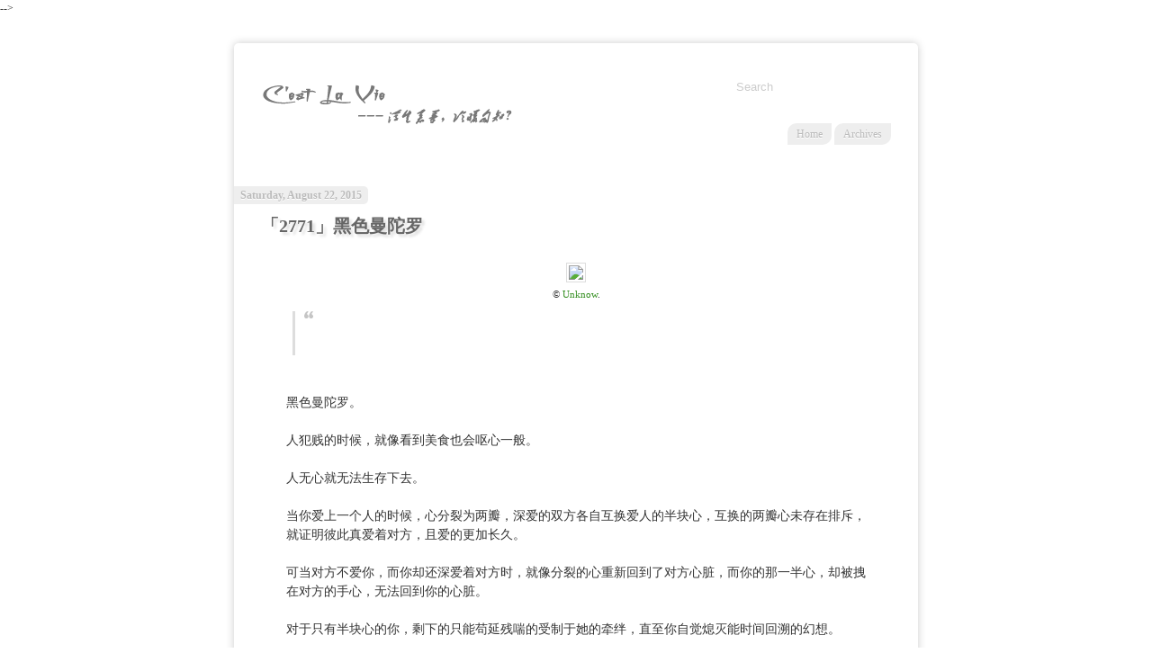

--- FILE ---
content_type: text/html; charset=UTF-8
request_url: https://www.qryan.com/2015/08/2771.html
body_size: 11305
content:
<!DOCTYPE html>
<html dir='ltr' xmlns='http://www.w3.org/1999/xhtml' xmlns:b='http://www.google.com/2005/gml/b' xmlns:data='http://www.google.com/2005/gml/data' xmlns:expr='http://www.google.com/2005/gml/expr'>
<head>
<link href='https://www.blogger.com/static/v1/widgets/55013136-widget_css_bundle.css' rel='stylesheet' type='text/css'/>
<meta content='text/html; charset=UTF-8' http-equiv='Content-Type'/>
<meta content='blogger' name='generator'/>
<link href='https://www.qryan.com/favicon.ico' rel='icon' type='image/x-icon'/>
<link href='https://www.qryan.com/2015/08/2771.html' rel='canonical'/>
<link rel="alternate" type="application/atom+xml" title="Ryan - C&#39;est La Vie. - Atom" href="https://www.qryan.com/feeds/posts/default" />
<link rel="alternate" type="application/rss+xml" title="Ryan - C&#39;est La Vie. - RSS" href="https://www.qryan.com/feeds/posts/default?alt=rss" />
<link rel="service.post" type="application/atom+xml" title="Ryan - C&#39;est La Vie. - Atom" href="https://www.blogger.com/feeds/4828794939510723160/posts/default" />

<link rel="alternate" type="application/atom+xml" title="Ryan - C&#39;est La Vie. - Atom" href="https://www.qryan.com/feeds/9065926524122113318/comments/default" />
<!--Can't find substitution for tag [blog.ieCssRetrofitLinks]-->
<link href="https://7vzrbw.com1.z0.glb.clouddn.com/7026451432702645.jpeg" rel='image_src' />
<meta content='https://www.qryan.com/2015/08/2771.html' property='og:url'/>
<meta content='「2771」黑色曼陀罗' property='og:title'/>
<meta content='拂拭甘饴,紧揣执着,踮起脚尖,独立行走.梦呓言之浮生若梦,冷暖自知.' property='og:description'/>
<meta content='https://lh3.googleusercontent.com/blogger_img_proxy/AEn0k_tFPURzYD5_QtETwtqvAmfnAvDQREGBl7cy1twNR2mjem_KWosJ6KIt-kErea-rEqTL8_x_0587OU-kIE1LBl78CfMswp68_rRxvyFZ9AbyMRVQcPXzbO-sG6LxzH4=w1200-h630-p-k-no-nu' property='og:image'/>
<!-- seo title Distrubuted-->
<title>
&#12300;2771&#12301;黑色曼陀罗 - Ryan - C'est La Vie.
</title>
<!-- /seo title Distrubuted-->
<meta content='「2771」黑色曼陀罗' name='description'/>
<meta content='「2771」黑色曼陀罗Ryan - C&#39;est La Vie.Ryan - C&#39;est La Vie.: 「2771」黑色曼陀罗' name='keywords'/>
<!-- /seo title Distrubuted -->
<meta content='IE=EmulateIE7' http-equiv='X-UA-Compatible'/>
    <style type="text/css">
    <!-- /*
    
<style id='page-skin-1' type='text/css'><!--
*{margin:0; padding:0}
li{list-style:none}img{border:none}
h1,h2,h3,h5,h6,h7{font-size:100%}
code{font-family:"Courier New", Courier, monospace}
blockquote{margin:10px 0 10px 10px; padding:10px 0 0 10px;border-left:3px solid #ddd;
background:url(https://cdn.jsdelivr.net/gh/yanfeng215/blog@gh-pages/images/quote.gif) no-repeat 10px 0}
body{font:12px/1.5 Georgia, 'Microsoft YaHei'; color:#333}
a:link{color:#666;text-decoration:none}
a:visited{color:#666;text-decoration:none}
a:hover{color:#fff;text-decoration:none;background-color:#66bbdd; -moz-border-radius:3px 3px 3px 3px;-webkit-border-radius:3px 3px 3px 3px;border-radius:3px 3px 3px 3px}
a:active{color:#fff;text-decoration:none;background-color:#ffcc33; -moz-border-radius:3px 3px 3px 3px;-webkit-border-radius:3px 3px 3px 3px;border-radius:3px 3px 3px 3px}
#navbar, .widget-item-control{display:none}
#outer-wrapper{width:760px; margin:auto}
#header-inner{font-size:30px;color:#ddd;margin:0 30px 0; padding:10px 0 0}
.descriptionwrapper{border-bottom:4px solid #fff}
.main {margin:30px 0;-moz-border-radius:5px;-webkit-border-radius:5px;border-radius:5px;
-moz-box-shadow:0 0 6px #ccc;-webkit-box-shadow:0 0 6px #ccc;box-shadow:0 0 10px #ccc;zoom:1;}
.blog-posts, .blog-pager, .blog-feeds,.post-feeds{padding:0 30px}
.titlewrapper{font-size:60px; height:60px; padding:20px 0; text-indent:-9999px; background:url("https://cdn.jsdelivr.net/gh/yanfeng215/blog@gh-pages/images/blog.gif") no-repeat scroll 0 35px transparent}
.titlewrapper a:link,.titlewrapper a:visited{color:#DC2B33}
.titlewrapper a:hover,.titlewrapper a:active{color:#DC2B33;text-decoration:none;background:none}
.expend_archives{padding: 0 5px; margin-left:5px; font-size:10px; cursor:pointer}
h1{padding:20px 0; text-indent:-9999px}
h1 a:link,h1 a:visited{color:#ddd}
h1 a:hover,h1 a:active{color:#eee;text-decoration:none;background:none}
.description{font-size:12px;color:#eee;padding:0 0 5px 50px}
.PageList {text-align:right; margin-top:3px; padding-right:30px;}
.PageList li{display:inline}
.PageList li a{background-color:#eee; padding:5px 10px; -moz-border-radius:10px 0 10px 0;-webkit-border-radius:10px 0 10px 0;border-radius:10px 0 10px 0}
.PageList li a:link,.PageList li a:visited{color:#bbb;text-shadow:0 1px 0 #fff}
.PageList li a:hover, .PageList li a:active{color:#000;text-shadow:0 1px 0 #fff;background-color:#ddd; padding:5px 10px; -moz-border-radius:10px 0 10px 0;-webkit-border-radius:10px 0 10px 0;border-radius:10px 0 10px 0}
.PageList li.selected a{font-weight:100;color:#000;text-shadow:0 1px 0 #fff;background-color:#ddd; padding:5px 10px; -moz-border-radius:10px 0 10px 0;-webkit-border-radius:10px 0 10px 0;border-radius:10px 0 10px 0}
.status-msg-boxr{margin-top:10px;padding:5px}
.date-outer{margin:20px 0}
.date-header{font-size:12px; color:#bbb; text-shadow:0 1px 0 #fff; padding:3px 7px;-moz-border-radius:0 5px 5px 0;
-webkit-border-radius:0 5px 5px 0;border-radius:0 5px 5px 0; background-color: rgba(200, 200, 200, 0.3); position:relative; left:-30px; display:inline}
.post-body{font-size:14px; padding:0 2em}
.date-posts{padding-top:10px}
.date-posts p{margin:10px 0}
.post-body li{list-style:circle outside}
.post-body p{text-indent: 2em;}
.post-body a:link{color:#318D1D;text-decoration:none}
.post-body a:visited{color:#666;text-decoration:none}
.post-body a:hover{color:#fff;text-decoration:none;background-color:#66bbdd; -moz-border-radius:3px 3px 3px 3px;-webkit-border-radius:3px 3px 3px 3px;border-radius:3px 3px 3px 3px}
.post-body a:active{color:#fff;text-decoration:none;background-color:#ffcc33; -moz-border-radius:3px 3px 3px 3px;-webkit-border-radius:3px 3px 3px 3px;border-radius:3px 3px 3px 3px}
.post-body ul,.post-body ol{margin-left:20px}
.post-body h3,.post-body h4,.post-body h5,.post-body h6{}
.post-title{font-size:20px;text-shadow:3px 3px 3px #ddd;margin-bottom:5px}
.comment-body{padding-left:20px}
.post-footer{margin:10px 0;color:#999}
.post-footer a:link, .post-footer a:visited{color:#666}
.post-footer a:hover{color:#fff;text-decoration:none;background-color:#66bbdd}
.post-footer a:active{color:#fff; text-decoration:none;background-color:#ffcc33}
.post-footer span{margin-right:5px}
.post-outer img{padding:2px; border:1px solid #fff}
.reactions-iframe{height:20px;vertical-align:text-bottom;border:none;width:auto}
.jump-link {font-size:14px}
/*.post-labels a{background:url(http://www.google.com/reader/ui/1019828636-annotation-tip-arrow-left.gif) no-repeat; padding-left:5px}*/
.feed-links{text-align:right; font-size:12px; font-weight:bold; padding:10px 0 10px 0}
.feed-links a{background:url("https://cdn.jsdelivr.net/gh/yanfeng215/blog@gh-pages/images/rss32.png") no-repeat scroll right center transparent; padding-right:20px}
.blog-pager{padding-bottom:5px; overflow:hidden; text-align:center; font-size:14px;zoom:1}
#blog-pager-older-link{float:right}
#blog-pager-newer-link{float:left}
.left-wrap, .right-wrap{width:350px}
.left-wrap h2, .right-wrap h2{padding:3px 8px;background-color: rgba(200, 200, 200, 0.3);
-moz-border-radius:5px;-webkit-border-radius:5px;border-radius:5px;color:#bbb;text-shadow:0 1px 0 #fff}
.left-wrap .widget-content, .right-wrap .widget-content{padding:5px}
.left-wrap .widget, .right-wrap .widget, {margin-bottom:5px}
.left-wrap{float:left; margin-left:10px}
.right-wrap{float:right; margin-right:10px}
.bottom-wrap{clear:both; padding:20px 0}
.bottom-wrap .widget-content{border-top:1px solid #eee; padding-top:5px;text-align:center}
.BlogArchive #ArchiveList ul li.archivedate {display:inline;margin:0 10px 0 0;padding:0}
.cloud-label-widget-content span {margin-right:5px}
.comments {}
.comments h4{padding:10px 0; color:#000}
#comments-block.avatar-comment-indent{margin-top:10px}
.comments dd.comment-footer { padding-bottom:5px}
.comment-form{font-size:12px}
.comment-footer a.addNewComments{padding:3px 5px;font-size:14px;-moz-border-radius:3px;-webkit-border-radius:3px;border-radius:3px;border:1px solid #ccc;
background-image:-moz-linear-gradient(center top , #fff, #ccc);background-image: -webkit-gradient(linear,left top,left bottom,color-stop(0, #fff),color-stop(1, #ccc));filter:  progid:DXImageTransform.Microsoft.gradient(startColorStr='#ffffff', EndColorStr='#cccccc');-ms-filter: "progid:DXImageTransform.Microsoft.gradient(startColorStr='#ffffff', EndColorStr='#cccccc')";zoom:1}
.comment-footer a.addNewComments:link, .comment-footer a.addNewComments:visited{background-color:#eee}
.comment-footer a.addNewComments:hover {-moz-box-shadow:0px 0px 6px #999;-webkit-box-shadow:0 0 6px #999;border-color:#999;text-description:none; text-decoration:none}
.comment-footer a.addNewComments:active{color:#666;background-image:-moz-linear-gradient(center top , #ddd, #fff)}
.onebit_mp3{padding:0 2px 0 22px;
.onebit_mp3 a:link, .onebit_mp3 a:visited{color:#000;text-decoration:none}
.onebit_mp3 a:hover{color:#fff; text-decoration:underline}
.onebit_mp3 a:active{color:#000; background-color:#fff;text-decoration:none}
#LinkList1 li{display:inline-block;margin-right:10px}}
.zxx_v_menu{width:98.5%; position:relative;}
.v_menu_list{width:98.5%; border:0px solid #dddddd; background:white; left:0px; top:21px; font-size:12px; display:none;}
.ryanshome {position:relative;left:0px;top:-30px;}
.ryans {text-align:right; margin-top:3px; padding-right:30px;}
.ryans li{display:inline}
.ryans li a{background-color:#eee; padding:5px 10px; -moz-border-radius:10px 0 10px 0;-webkit-border-radius:10px 0 10px 0;border-radius:10px 0 10px 0}
.ryans li a:link,.PageList li a:visited{color:#bbb;text-shadow:0 1px 0 #fff}
.ryans li a:hover, .PageList li a:active{color:#000;text-shadow:0 1px 0 #fff;background-color:#ddd; padding:5px 10px; -moz-border-radius:10px 0 10px 0;-webkit-border-radius:10px 0 10px 0;border-radius:10px 0 10px 0}
.ryans li.selected a{font-weight:100;color:#000;text-shadow:0 1px 0 #fff;background-color:#ddd; padding:5px 10px; -moz-border-radius:10px 0 10px 0;-webkit-border-radius:10px 0 10px 0;border-radius:10px 0 10px 0}
.ryangooglehome {position:absolute;left:558px;top:-55px;}
.ryan_google {
text-align:right;
margin-top:3px;
padding-right:30px;
}
.searchform input {
color:#ccc;
border:none;
}
.searchform .s {
background:none;
border:none;
}
.searchform .submit {color:#666666;
background:#ffffff;
border:none;
display:inline;
}
.ryanFeatureList {
width: 745px;
margin: 0px auto;
padding: 0px;
background: none;
border: 1px solid #fff;
}
.ryanFeatureList li h3 {
margin: 0;
padding: 7px 0 0 0;
font-size: 16px;
text-transform: uppercase;
}
.ryanFeatureList div#feature_list {
width: 745px;
height: 240px;
overflow: hidden;
position: relative;
}
.ryanFeatureList div#feature_list ul {
position: absolute;
top: 0;
list-style: none;
padding: 0;
margin: 0;
}
.ryanFeatureList ul#tabs {
left: 0;
z-index: 2;
width: 280px;
}
.ryanFeatureList ul#tabs li {
font-size: 12px;
font-family: Arial;
}
.ryanFeatureList ul#tabs li div {
padding: 5px;
border: none;
float: left;
margin: 10px 10px 0 0;
width: 32px;
height: 32px;
}
.ryanFeatureList ul#tabs li div#ryansArchivesw1 {
background:url("https://cdn.jsdelivr.net/gh/yanfeng215/blog@gh-pages/images/archives.png") no-repeat scroll transparent;
}
.ryanFeatureList ul#tabs li div#ryansArchivesw2 {
background:url("https://cdn.jsdelivr.net/gh/yanfeng215/blog@gh-pages/images/about.png") no-repeat scroll transparent;
}
.ryanFeatureList ul#tabs li div#ryansArchivesw3 {
background:url("https://cdn.jsdelivr.net/gh/yanfeng215/blog@gh-pages/images/contact.png") no-repeat scroll transparent;
}
.ryanFeatureList ul#tabs li a {
color: #666;
text-decoration: none;
display: block;
padding: 10px;
height: 60px;
outline: none;
}
.ryanFeatureList ul#tabs li a:hover {
text-decoration: underline;
}
.ryanFeatureList ul#tabs li a.current {
background: #ccc;
color: #FFF;
}
.ryanFeatureList ul#tabs li a.current:hover {
text-decoration: none;
cursor: default;
}
.ryanFeatureList ul#output {
right: 0;
width: 463px;
height: 240px;
position: relative;
}
.ryanFeatureList ul#output li {
position: absolute;
width: 463px;
height: 240px;
}
.ryanFeatureList ul#output li div#ryansArchivesw4{
width: 463px;
height: 240px;
background:url("https://cdn.jsdelivr.net/gh/yanfeng215/blog@gh-pages/images/archives.jpg") no-repeat scroll transparent;
}
.ryanFeatureList ul#output li div#ryansArchivesw5{
width: 463px;
height: 240px;
background:url("https://cdn.jsdelivr.net/gh/yanfeng215/blog@gh-pages/images/blog.jpg") no-repeat scroll transparent;
}
.ryanFeatureList ul#output li div#ryansArchivesw6{
width: 463px;
height: 240px;
background:url("https://cdn.jsdelivr.net/gh/yanfeng215/blog@gh-pages/images/contact.jpg") no-repeat scroll transparent;
}
.ryanFeatureList ul#output li a {
position: absolute;
bottom: 10px;
right: 10px;
padding: 8px 12px;
text-decoration: none;
font-size: 11px;
color: #FFF;
background: #ccc;
-moz-border-radius: 5px;
}
.ryanFeatureList ul#output li a:hover {
background: #66bbdd;
}
.ryanFeatureList ul#output li a:active {
background: #ffcc33;
}
#content.home{margin:10px 0 0px;}
#content.home aside{float:left;padding:0 0 0 20px;width:45.8%;text-align:left;}
#content.home aside.h{background:url("https://cdn.jsdelivr.net/gh/yanfeng215/blog@gh-pages/images/homeside.png") no-repeat right;padding:0 20px 0 20px;}
#content.home aside.h img.alignright{float:right;margin:10px 0px 10px 10px;}
#content.home aside img.alignright{float:right;margin:10px 10px 10px 10px;}
#content.home aside h3{background:none;border:none;padding:0;color:#f93232;font-size:13pt;line-height:1em;font-family:'Levenim MT',sans-serif;font-weight:normal;}
#content.home aside p{margin:10px 10px 10px 10px;}
#content.home aside.h div.newblogmore{height: 70px;overflow: hidden;}
#content.home aside.h div.newblogmore ul li{
background:url("https://cdn.jsdelivr.net/gh/yanfeng215/blog@gh-pages/images/index.png") no-repeat 0 6px;
text-indent:1.5em;
list-style: none;
}
#content.home aside.h div.newblogmore ul li a{
transition:margin .3s;
-o-transition:margin .3s;
-moz-transition:margin .3s;
-webkit-transition:margin .3s
}
#content.home aside.h div.newblogmore ul li a:hover{
transition:margin 0.3s;
-o-transition:margin 0.3s;
-moz-transition:margin 0.3s;
-webkit-transition:margin 0.3s;
margin-left:8px;
}
#content.home aside p.more{margin:-5px 0px 0px 270px;}
#content.home aside.h p.more{margin:0px 0px 0px 270px;}
#content.home aside.h div.CopyrightStatementmore{position:relative;}
#content.home aside.h div.CopyrightStatementmorer img{position:absolute; left:5px; top:97px; width:16px; height:16px;}
#content.home aside.h div.CopyrightStatementmorer a{position:absolute; left:21px; top:97px;}
.related {
margin-left:10px;
margin-top:20px;
margin-bottom:20px;
height: 110px;
position: relative;
}
#related1 ul li{
background:url("https://cdn.jsdelivr.net/gh/yanfeng215/blog@gh-pages/images/index.png") no-repeat 0 6px;
text-indent:1.5em;
list-style: none;
}
#related1 ul li a{
transition:margin .3s;
-o-transition:margin .3s;
-moz-transition:margin .3s;
-webkit-transition:margin .3s
}
#related1 ul li a:hover{
transition:margin 0.3s;
-o-transition:margin 0.3s;
-moz-transition:margin 0.3s;
-webkit-transition:margin 0.3s;
margin-left:8px;
}
#related2 ul li{
background:url("https://cdn.jsdelivr.net/gh/yanfeng215/blog@gh-pages/images/index.png") no-repeat 0 6px;
text-indent:1.5em;
list-style: none;
}
#related2 ul li a{
transition:margin .3s;
-o-transition:margin .3s;
-moz-transition:margin .3s;
-webkit-transition:margin .3s
}
#related2 ul li a:hover{
transition:margin 0.3s;
-o-transition:margin 0.3s;
-moz-transition:margin 0.3s;
-webkit-transition:margin 0.3s;
margin-left:8px;
}
#related1{
top:0px;
left: 10px;
width: 330px;
height: 110px;
position: absolute;
overflow: hidden;
}
#related2{
top:0px;
left: 350px;
width: 330px;
height: 110px;
position: absolute;
overflow: hidden;
}
*{margin:0; padding:0}
li{list-style:none}img{border:none}
h1,h2,h3,h5,h6,h7{font-size:100%}
code{font-family:"Courier New", Courier, monospace}
blockquote{margin:10px 0 10px 10px; padding:10px 0 0 10px;border-left:3px solid #ddd;
background:url(https://cdn.jsdelivr.net/gh/yanfeng215/blog@gh-pages/images/quote.gif) no-repeat 10px 0}
body{font:12px/1.5 Georgia, 'Microsoft YaHei'; color:#333}
a:link{color:#666;text-decoration:none}
a:visited{color:#666;text-decoration:none}
a:hover{color:#fff;text-decoration:none;background-color:#66bbdd; -moz-border-radius:3px 3px 3px 3px;-webkit-border-radius:3px 3px 3px 3px;border-radius:3px 3px 3px 3px}
a:active{color:#fff;text-decoration:none;background-color:#ffcc33; -moz-border-radius:3px 3px 3px 3px;-webkit-border-radius:3px 3px 3px 3px;border-radius:3px 3px 3px 3px}
#navbar, .widget-item-control{display:none}
#outer-wrapper{width:760px; margin:auto}
#header-inner{font-size:30px;color:#ddd;margin:0 30px 0; padding:10px 0 0}
.descriptionwrapper{border-bottom:4px solid #fff}
.main {margin:30px 0;-moz-border-radius:5px;-webkit-border-radius:5px;border-radius:5px;
-moz-box-shadow:0 0 6px #ccc;-webkit-box-shadow:0 0 6px #ccc;box-shadow:0 0 10px #ccc;zoom:1;}
.blog-posts, .blog-pager, .blog-feeds,.post-feeds{padding:0 30px}
.titlewrapper{font-size:60px; height:60px; padding:20px 0; text-indent:-9999px; background:url("https://cdn.jsdelivr.net/gh/yanfeng215/blog@gh-pages/images/blog.gif") no-repeat scroll 0 35px transparent}
.titlewrapper a:link,.titlewrapper a:visited{color:#DC2B33}
.titlewrapper a:hover,.titlewrapper a:active{color:#DC2B33;text-decoration:none;background:none}
.expend_archives{padding: 0 5px; margin-left:5px; font-size:10px; cursor:pointer}
h1{padding:20px 0; text-indent:-9999px}
h1 a:link,h1 a:visited{color:#ddd}
h1 a:hover,h1 a:active{color:#eee;text-decoration:none;background:none}
.description{font-size:12px;color:#eee;padding:0 0 5px 50px}
.PageList {text-align:right; margin-top:3px; padding-right:30px;}
.PageList li{display:inline}
.PageList li a{background-color:#eee; padding:5px 10px; -moz-border-radius:10px 0 10px 0;-webkit-border-radius:10px 0 10px 0;border-radius:10px 0 10px 0}
.PageList li a:link,.PageList li a:visited{color:#bbb;text-shadow:0 1px 0 #fff}
.PageList li a:hover, .PageList li a:active{color:#000;text-shadow:0 1px 0 #fff;background-color:#ddd; padding:5px 10px; -moz-border-radius:10px 0 10px 0;-webkit-border-radius:10px 0 10px 0;border-radius:10px 0 10px 0}
.PageList li.selected a{font-weight:100;color:#000;text-shadow:0 1px 0 #fff;background-color:#ddd; padding:5px 10px; -moz-border-radius:10px 0 10px 0;-webkit-border-radius:10px 0 10px 0;border-radius:10px 0 10px 0}
.status-msg-boxr{margin-top:10px;padding:5px}
.date-outer{margin:20px 0}
.date-header{font-size:12px; color:#bbb; text-shadow:0 1px 0 #fff; padding:3px 7px;-moz-border-radius:0 5px 5px 0;
-webkit-border-radius:0 5px 5px 0;border-radius:0 5px 5px 0; background-color: rgba(200, 200, 200, 0.3); position:relative; left:-30px; display:inline}
.post-body{font-size:14px; padding:0 2em}
.date-posts{padding-top:10px}
.date-posts p{margin:10px 0}
.post-body li{list-style:circle outside}
.post-body p{text-indent: 2em;}
.post-body a:link{color:#318D1D;text-decoration:none}
.post-body a:visited{color:#666;text-decoration:none}
.post-body a:hover{color:#fff;text-decoration:none;background-color:#66bbdd; -moz-border-radius:3px 3px 3px 3px;-webkit-border-radius:3px 3px 3px 3px;border-radius:3px 3px 3px 3px}
.post-body a:active{color:#fff;text-decoration:none;background-color:#ffcc33; -moz-border-radius:3px 3px 3px 3px;-webkit-border-radius:3px 3px 3px 3px;border-radius:3px 3px 3px 3px}
.post-body ul,.post-body ol{margin-left:20px}
.post-body h3,.post-body h4,.post-body h5,.post-body h6{}
.post-title{font-size:20px;text-shadow:3px 3px 3px #ddd;margin-bottom:5px}
.comment-body{padding-left:20px}
.post-footer{margin:10px 0;color:#999}
.post-footer a:link, .post-footer a:visited{color:#666}
.post-footer a:hover{color:#fff;text-decoration:none;background-color:#66bbdd}
.post-footer a:active{color:#fff; text-decoration:none;background-color:#ffcc33}
.post-footer span{margin-right:5px}
.post-outer img{padding:2px; border:1px solid #fff}
.reactions-iframe{height:20px;vertical-align:text-bottom;border:none;width:auto}
.jump-link {font-size:14px}
/*.post-labels a{background:url(http://www.google.com/reader/ui/1019828636-annotation-tip-arrow-left.gif) no-repeat; padding-left:5px}*/
.feed-links{text-align:right; font-size:12px; font-weight:bold; padding:10px 0 10px 0}
.feed-links a{background:url("https://cdn.jsdelivr.net/gh/yanfeng215/blog@gh-pages/images/rss32.png") no-repeat scroll right center transparent; padding-right:20px}
.blog-pager{padding-bottom:5px; overflow:hidden; text-align:center; font-size:14px;zoom:1}
#blog-pager-older-link{float:right}
#blog-pager-newer-link{float:left}
.left-wrap, .right-wrap{width:350px}
.left-wrap h2, .right-wrap h2{padding:3px 8px;background-color: rgba(200, 200, 200, 0.3);
-moz-border-radius:5px;-webkit-border-radius:5px;border-radius:5px;color:#bbb;text-shadow:0 1px 0 #fff}
.left-wrap .widget-content, .right-wrap .widget-content{padding:5px}
.left-wrap .widget, .right-wrap .widget, {margin-bottom:5px}
.left-wrap{float:left; margin-left:10px}
.right-wrap{float:right; margin-right:10px}
.bottom-wrap{clear:both; padding:20px 0}
.bottom-wrap .widget-content{border-top:1px solid #eee; padding-top:5px;text-align:center}
.BlogArchive #ArchiveList ul li.archivedate {display:inline;margin:0 10px 0 0;padding:0}
.cloud-label-widget-content span {margin-right:5px}
.comments {}
.comments h4{padding:10px 0; color:#000}
#comments-block.avatar-comment-indent{margin-top:10px}
.comments dd.comment-footer { padding-bottom:5px}
.comment-form{font-size:12px}
.comment-footer a.addNewComments{padding:3px 5px;font-size:14px;-moz-border-radius:3px;-webkit-border-radius:3px;border-radius:3px;border:1px solid #ccc;
background-image:-moz-linear-gradient(center top , #fff, #ccc);background-image: -webkit-gradient(linear,left top,left bottom,color-stop(0, #fff),color-stop(1, #ccc));filter:  progid:DXImageTransform.Microsoft.gradient(startColorStr='#ffffff', EndColorStr='#cccccc');-ms-filter: "progid:DXImageTransform.Microsoft.gradient(startColorStr='#ffffff', EndColorStr='#cccccc')";zoom:1}
.comment-footer a.addNewComments:link, .comment-footer a.addNewComments:visited{background-color:#eee}
.comment-footer a.addNewComments:hover {-moz-box-shadow:0px 0px 6px #999;-webkit-box-shadow:0 0 6px #999;border-color:#999;text-description:none; text-decoration:none}
.comment-footer a.addNewComments:active{color:#666;background-image:-moz-linear-gradient(center top , #ddd, #fff)}
.onebit_mp3{padding:0 2px 0 22px;
.onebit_mp3 a:link, .onebit_mp3 a:visited{color:#000;text-decoration:none}
.onebit_mp3 a:hover{color:#fff; text-decoration:underline}
.onebit_mp3 a:active{color:#000; background-color:#fff;text-decoration:none}
#LinkList1 li{display:inline-block;margin-right:10px}}
.zxx_v_menu{width:98.5%; position:relative;}
.v_menu_list{width:98.5%; border:0px solid #dddddd; background:white; left:0px; top:21px; font-size:12px; display:none;}
.ryanshome {position:relative;left:0px;top:-30px;}
.ryans {text-align:right; margin-top:3px; padding-right:30px;}
.ryans li{display:inline}
.ryans li a{background-color:#eee; padding:5px 10px; -moz-border-radius:10px 0 10px 0;-webkit-border-radius:10px 0 10px 0;border-radius:10px 0 10px 0}
.ryans li a:link,.PageList li a:visited{color:#bbb;text-shadow:0 1px 0 #fff}
.ryans li a:hover, .PageList li a:active{color:#000;text-shadow:0 1px 0 #fff;background-color:#ddd; padding:5px 10px; -moz-border-radius:10px 0 10px 0;-webkit-border-radius:10px 0 10px 0;border-radius:10px 0 10px 0}
.ryans li.selected a{font-weight:100;color:#000;text-shadow:0 1px 0 #fff;background-color:#ddd; padding:5px 10px; -moz-border-radius:10px 0 10px 0;-webkit-border-radius:10px 0 10px 0;border-radius:10px 0 10px 0}
.ryangooglehome {position:absolute;left:558px;top:-55px;}
.ryan_google {
text-align:right;
margin-top:3px;
padding-right:30px;
}
.searchform input {
color:#ccc;
border:none;
}
.searchform .s {
background:none;
border:none;
}
.searchform .submit {color:#666666;
background:#ffffff;
border:none;
display:inline;
}
.ryanFeatureList {
width: 745px;
margin: 0px auto;
padding: 0px;
background: none;
border: 1px solid #fff;
}
.ryanFeatureList li h3 {
margin: 0;
padding: 7px 0 0 0;
font-size: 16px;
text-transform: uppercase;
}
.ryanFeatureList div#feature_list {
width: 745px;
height: 240px;
overflow: hidden;
position: relative;
}
.ryanFeatureList div#feature_list ul {
position: absolute;
top: 0;
list-style: none;
padding: 0;
margin: 0;
}
.ryanFeatureList ul#tabs {
left: 0;
z-index: 2;
width: 280px;
}
.ryanFeatureList ul#tabs li {
font-size: 12px;
font-family: Arial;
}
.ryanFeatureList ul#tabs li div {
padding: 5px;
border: none;
float: left;
margin: 10px 10px 0 0;
width: 32px;
height: 32px;
}
.ryanFeatureList ul#tabs li div#ryansArchivesw1 {
background:url("https://cdn.jsdelivr.net/gh/yanfeng215/blog@gh-pages/images/archives.png") no-repeat scroll transparent;
}
.ryanFeatureList ul#tabs li div#ryansArchivesw2 {
background:url("https://cdn.jsdelivr.net/gh/yanfeng215/blog@gh-pages/images/about.png") no-repeat scroll transparent;
}
.ryanFeatureList ul#tabs li div#ryansArchivesw3 {
background:url("https://cdn.jsdelivr.net/gh/yanfeng215/blog@gh-pages/images/contact.png") no-repeat scroll transparent;
}
.ryanFeatureList ul#tabs li a {
color: #666;
text-decoration: none;
display: block;
padding: 10px;
height: 60px;
outline: none;
}
.ryanFeatureList ul#tabs li a:hover {
text-decoration: underline;
}
.ryanFeatureList ul#tabs li a.current {
background: #ccc;
color: #FFF;
}
.ryanFeatureList ul#tabs li a.current:hover {
text-decoration: none;
cursor: default;
}
.ryanFeatureList ul#output {
right: 0;
width: 463px;
height: 240px;
position: relative;
}
.ryanFeatureList ul#output li {
position: absolute;
width: 463px;
height: 240px;
}
.ryanFeatureList ul#output li div#ryansArchivesw4{
width: 463px;
height: 240px;
background:url("https://cdn.jsdelivr.net/gh/yanfeng215/blog@gh-pages/images/archives.jpg") no-repeat scroll transparent;
}
.ryanFeatureList ul#output li div#ryansArchivesw5{
width: 463px;
height: 240px;
background:url("https://cdn.jsdelivr.net/gh/yanfeng215/blog@gh-pages/images/blog.jpg") no-repeat scroll transparent;
}
.ryanFeatureList ul#output li div#ryansArchivesw6{
width: 463px;
height: 240px;
background:url("https://cdn.jsdelivr.net/gh/yanfeng215/blog@gh-pages/images/contact.jpg") no-repeat scroll transparent;
}
.ryanFeatureList ul#output li a {
position: absolute;
bottom: 10px;
right: 10px;
padding: 8px 12px;
text-decoration: none;
font-size: 11px;
color: #FFF;
background: #ccc;
-moz-border-radius: 5px;
}
.ryanFeatureList ul#output li a:hover {
background: #66bbdd;
}
.ryanFeatureList ul#output li a:active {
background: #ffcc33;
}
#content.home{margin:10px 0 0px;}
#content.home aside{float:left;padding:0 0 0 20px;width:45.8%;text-align:left;}
#content.home aside.h{background:url("https://cdn.jsdelivr.net/gh/yanfeng215/blog@gh-pages/images/homeside.png") no-repeat right;padding:0 20px 0 20px;}
#content.home aside.h img.alignright{float:right;margin:10px 0px 10px 10px;}
#content.home aside img.alignright{float:right;margin:10px 10px 10px 10px;}
#content.home aside h3{background:none;border:none;padding:0;color:#f93232;font-size:13pt;line-height:1em;font-family:'Levenim MT',sans-serif;font-weight:normal;}
#content.home aside p{margin:10px 10px 10px 10px;}
#content.home aside.h div.newblogmore{height: 70px;overflow: hidden;}
#content.home aside.h div.newblogmore ul li{
background:url("https://cdn.jsdelivr.net/gh/yanfeng215/blog@gh-pages/images/index.png") no-repeat 0 6px;
text-indent:1.5em;
list-style: none;
}
#content.home aside.h div.newblogmore ul li a{
transition:margin .3s;
-o-transition:margin .3s;
-moz-transition:margin .3s;
-webkit-transition:margin .3s
}
#content.home aside.h div.newblogmore ul li a:hover{
transition:margin 0.3s;
-o-transition:margin 0.3s;
-moz-transition:margin 0.3s;
-webkit-transition:margin 0.3s;
margin-left:8px;
}
#content.home aside p.more{margin:-5px 0px 0px 270px;}
#content.home aside.h p.more{margin:0px 0px 0px 270px;}
#content.home aside.h div.CopyrightStatementmore{position:relative;}
#content.home aside.h div.CopyrightStatementmorer img{position:absolute; left:5px; top:97px; width:16px; height:16px;}
#content.home aside.h div.CopyrightStatementmorer a{position:absolute; left:21px; top:97px;}
.related {
margin-left:10px;
margin-top:20px;
margin-bottom:20px;
height: 110px;
position: relative;
}
#related1 ul li{
background:url("https://cdn.jsdelivr.net/gh/yanfeng215/blog@gh-pages/images/index.png") no-repeat 0 6px;
text-indent:1.5em;
list-style: none;
}
#related1 ul li a{
transition:margin .3s;
-o-transition:margin .3s;
-moz-transition:margin .3s;
-webkit-transition:margin .3s
}
#related1 ul li a:hover{
transition:margin 0.3s;
-o-transition:margin 0.3s;
-moz-transition:margin 0.3s;
-webkit-transition:margin 0.3s;
margin-left:8px;
}
#related2 ul li{
background:url("https://cdn.jsdelivr.net/gh/yanfeng215/blog@gh-pages/images/index.png") no-repeat 0 6px;
text-indent:1.5em;
list-style: none;
}
#related2 ul li a{
transition:margin .3s;
-o-transition:margin .3s;
-moz-transition:margin .3s;
-webkit-transition:margin .3s
}
#related2 ul li a:hover{
transition:margin 0.3s;
-o-transition:margin 0.3s;
-moz-transition:margin 0.3s;
-webkit-transition:margin 0.3s;
margin-left:8px;
}
#related1{
top:0px;
left: 10px;
width: 330px;
height: 110px;
position: absolute;
overflow: hidden;
}
#related2{
top:0px;
left: 350px;
width: 330px;
height: 110px;
position: absolute;
overflow: hidden;
}*{margin:0; padding:0}
li{list-style:none}img{border:none}
h1,h2,h3,h5,h6,h7{font-size:100%}
code{font-family:"Courier New", Courier, monospace}
blockquote{margin:10px 0 10px 10px; padding:10px 0 0 10px;border-left:3px solid #ddd;
background:url(https://cdn.jsdelivr.net/gh/yanfeng215/blog@gh-pages/images/quote.gif) no-repeat 10px 0}
body{font:12px/1.5 Georgia, 'Microsoft YaHei'; color:#333}
a:link{color:#666;text-decoration:none}
a:visited{color:#666;text-decoration:none}
a:hover{color:#fff;text-decoration:none;background-color:#66bbdd; -moz-border-radius:3px 3px 3px 3px;-webkit-border-radius:3px 3px 3px 3px;border-radius:3px 3px 3px 3px}
a:active{color:#fff;text-decoration:none;background-color:#ffcc33; -moz-border-radius:3px 3px 3px 3px;-webkit-border-radius:3px 3px 3px 3px;border-radius:3px 3px 3px 3px}
#navbar, .widget-item-control{display:none}
#outer-wrapper{width:760px; margin:auto}
#header-inner{font-size:30px;color:#ddd;margin:0 30px 0; padding:10px 0 0}
.descriptionwrapper{border-bottom:4px solid #fff}
.main {margin:30px 0;-moz-border-radius:5px;-webkit-border-radius:5px;border-radius:5px;
-moz-box-shadow:0 0 6px #ccc;-webkit-box-shadow:0 0 6px #ccc;box-shadow:0 0 10px #ccc;zoom:1;}
.blog-posts, .blog-pager, .blog-feeds,.post-feeds{padding:0 30px}
.titlewrapper{font-size:60px; height:60px; padding:20px 0; text-indent:-9999px; background:url("https://cdn.jsdelivr.net/gh/yanfeng215/blog@gh-pages/images/blog.gif") no-repeat scroll 0 35px transparent}
.titlewrapper a:link,.titlewrapper a:visited{color:#DC2B33}
.titlewrapper a:hover,.titlewrapper a:active{color:#DC2B33;text-decoration:none;background:none}
.expend_archives{padding: 0 5px; margin-left:5px; font-size:10px; cursor:pointer}
h1{padding:20px 0; text-indent:-9999px}
h1 a:link,h1 a:visited{color:#ddd}
h1 a:hover,h1 a:active{color:#eee;text-decoration:none;background:none}
.description{font-size:12px;color:#eee;padding:0 0 5px 50px}
.PageList {text-align:right; margin-top:3px; padding-right:30px;}
.PageList li{display:inline}
.PageList li a{background-color:#eee; padding:5px 10px; -moz-border-radius:10px 0 10px 0;-webkit-border-radius:10px 0 10px 0;border-radius:10px 0 10px 0}
.PageList li a:link,.PageList li a:visited{color:#bbb;text-shadow:0 1px 0 #fff}
.PageList li a:hover, .PageList li a:active{color:#000;text-shadow:0 1px 0 #fff;background-color:#ddd; padding:5px 10px; -moz-border-radius:10px 0 10px 0;-webkit-border-radius:10px 0 10px 0;border-radius:10px 0 10px 0}
.PageList li.selected a{font-weight:100;color:#000;text-shadow:0 1px 0 #fff;background-color:#ddd; padding:5px 10px; -moz-border-radius:10px 0 10px 0;-webkit-border-radius:10px 0 10px 0;border-radius:10px 0 10px 0}
.status-msg-boxr{margin-top:10px;padding:5px}
.date-outer{margin:20px 0}
.date-header{font-size:12px; color:#bbb; text-shadow:0 1px 0 #fff; padding:3px 7px;-moz-border-radius:0 5px 5px 0;
-webkit-border-radius:0 5px 5px 0;border-radius:0 5px 5px 0; background-color: rgba(200, 200, 200, 0.3); position:relative; left:-30px; display:inline}
.post-body{font-size:14px; padding:0 2em}
.date-posts{padding-top:10px}
.date-posts p{margin:10px 0}
.post-body li{list-style:circle outside}
.post-body p{text-indent: 2em;}
.post-body a:link{color:#318D1D;text-decoration:none}
.post-body a:visited{color:#666;text-decoration:none}
.post-body a:hover{color:#fff;text-decoration:none;background-color:#66bbdd; -moz-border-radius:3px 3px 3px 3px;-webkit-border-radius:3px 3px 3px 3px;border-radius:3px 3px 3px 3px}
.post-body a:active{color:#fff;text-decoration:none;background-color:#ffcc33; -moz-border-radius:3px 3px 3px 3px;-webkit-border-radius:3px 3px 3px 3px;border-radius:3px 3px 3px 3px}
.post-body ul,.post-body ol{margin-left:20px}
.post-body h3,.post-body h4,.post-body h5,.post-body h6{}
.post-title{font-size:20px;text-shadow:3px 3px 3px #ddd;margin-bottom:5px}
.comment-body{padding-left:20px}
.post-footer{margin:10px 0;color:#999}
.post-footer a:link, .post-footer a:visited{color:#666}
.post-footer a:hover{color:#fff;text-decoration:none;background-color:#66bbdd}
.post-footer a:active{color:#fff; text-decoration:none;background-color:#ffcc33}
.post-footer span{margin-right:5px}
.post-outer img{padding:2px; border:1px solid #fff}
.reactions-iframe{height:20px;vertical-align:text-bottom;border:none;width:auto}
.jump-link {font-size:14px}
/*.post-labels a{background:url(http://www.google.com/reader/ui/1019828636-annotation-tip-arrow-left.gif) no-repeat; padding-left:5px}*/
.feed-links{text-align:right; font-size:12px; font-weight:bold; padding:10px 0 10px 0}
.feed-links a{background:url("https://cdn.jsdelivr.net/gh/yanfeng215/blog@gh-pages/images/rss32.png") no-repeat scroll right center transparent; padding-right:20px}
.blog-pager{padding-bottom:5px; overflow:hidden; text-align:center; font-size:14px;zoom:1}
#blog-pager-older-link{float:right}
#blog-pager-newer-link{float:left}
.left-wrap, .right-wrap{width:350px}
.left-wrap h2, .right-wrap h2{padding:3px 8px;background-color: rgba(200, 200, 200, 0.3);
-moz-border-radius:5px;-webkit-border-radius:5px;border-radius:5px;color:#bbb;text-shadow:0 1px 0 #fff}
.left-wrap .widget-content, .right-wrap .widget-content{padding:5px}
.left-wrap .widget, .right-wrap .widget, {margin-bottom:5px}
.left-wrap{float:left; margin-left:10px}
.right-wrap{float:right; margin-right:10px}
.bottom-wrap{clear:both; padding:20px 0}
.bottom-wrap .widget-content{border-top:1px solid #eee; padding-top:5px;text-align:center}
.BlogArchive #ArchiveList ul li.archivedate {display:inline;margin:0 10px 0 0;padding:0}
.cloud-label-widget-content span {margin-right:5px}
.comments {}
.comments h4{padding:10px 0; color:#000}
#comments-block.avatar-comment-indent{margin-top:10px}
.comments dd.comment-footer { padding-bottom:5px}
.comment-form{font-size:12px}
.comment-footer a.addNewComments{padding:3px 5px;font-size:14px;-moz-border-radius:3px;-webkit-border-radius:3px;border-radius:3px;border:1px solid #ccc;
background-image:-moz-linear-gradient(center top , #fff, #ccc);background-image: -webkit-gradient(linear,left top,left bottom,color-stop(0, #fff),color-stop(1, #ccc));filter:  progid:DXImageTransform.Microsoft.gradient(startColorStr='#ffffff', EndColorStr='#cccccc');-ms-filter: "progid:DXImageTransform.Microsoft.gradient(startColorStr='#ffffff', EndColorStr='#cccccc')";zoom:1}
.comment-footer a.addNewComments:link, .comment-footer a.addNewComments:visited{background-color:#eee}
.comment-footer a.addNewComments:hover {-moz-box-shadow:0px 0px 6px #999;-webkit-box-shadow:0 0 6px #999;border-color:#999;text-description:none; text-decoration:none}
.comment-footer a.addNewComments:active{color:#666;background-image:-moz-linear-gradient(center top , #ddd, #fff)}
.onebit_mp3{padding:0 2px 0 22px;
.onebit_mp3 a:link, .onebit_mp3 a:visited{color:#000;text-decoration:none}
.onebit_mp3 a:hover{color:#fff; text-decoration:underline}
.onebit_mp3 a:active{color:#000; background-color:#fff;text-decoration:none}
#LinkList1 li{display:inline-block;margin-right:10px}}
.zxx_v_menu{width:98.5%; position:relative;}
.v_menu_list{width:98.5%; border:0px solid #dddddd; background:white; left:0px; top:21px; font-size:12px; display:none;}
.ryanshome {position:relative;left:0px;top:-30px;}
.ryans {text-align:right; margin-top:3px; padding-right:30px;}
.ryans li{display:inline}
.ryans li a{background-color:#eee; padding:5px 10px; -moz-border-radius:10px 0 10px 0;-webkit-border-radius:10px 0 10px 0;border-radius:10px 0 10px 0}
.ryans li a:link,.PageList li a:visited{color:#bbb;text-shadow:0 1px 0 #fff}
.ryans li a:hover, .PageList li a:active{color:#000;text-shadow:0 1px 0 #fff;background-color:#ddd; padding:5px 10px; -moz-border-radius:10px 0 10px 0;-webkit-border-radius:10px 0 10px 0;border-radius:10px 0 10px 0}
.ryans li.selected a{font-weight:100;color:#000;text-shadow:0 1px 0 #fff;background-color:#ddd; padding:5px 10px; -moz-border-radius:10px 0 10px 0;-webkit-border-radius:10px 0 10px 0;border-radius:10px 0 10px 0}
.ryangooglehome {position:absolute;left:558px;top:-55px;}
.ryan_google {
text-align:right;
margin-top:3px;
padding-right:30px;
}
.searchform input {
color:#ccc;
border:none;
}
.searchform .s {
background:none;
border:none;
}
.searchform .submit {color:#666666;
background:#ffffff;
border:none;
display:inline;
}
.ryanFeatureList {
width: 745px;
margin: 0px auto;
padding: 0px;
background: none;
border: 1px solid #fff;
}
.ryanFeatureList li h3 {
margin: 0;
padding: 7px 0 0 0;
font-size: 16px;
text-transform: uppercase;
}
.ryanFeatureList div#feature_list {
width: 745px;
height: 240px;
overflow: hidden;
position: relative;
}
.ryanFeatureList div#feature_list ul {
position: absolute;
top: 0;
list-style: none;
padding: 0;
margin: 0;
}
.ryanFeatureList ul#tabs {
left: 0;
z-index: 2;
width: 280px;
}
.ryanFeatureList ul#tabs li {
font-size: 12px;
font-family: Arial;
}
.ryanFeatureList ul#tabs li div {
padding: 5px;
border: none;
float: left;
margin: 10px 10px 0 0;
width: 32px;
height: 32px;
}
.ryanFeatureList ul#tabs li div#ryansArchivesw1 {
background:url("https://cdn.jsdelivr.net/gh/yanfeng215/blog@gh-pages/images/archives.png") no-repeat scroll transparent;
}
.ryanFeatureList ul#tabs li div#ryansArchivesw2 {
background:url("https://cdn.jsdelivr.net/gh/yanfeng215/blog@gh-pages/images/about.png") no-repeat scroll transparent;
}
.ryanFeatureList ul#tabs li div#ryansArchivesw3 {
background:url("https://cdn.jsdelivr.net/gh/yanfeng215/blog@gh-pages/images/contact.png") no-repeat scroll transparent;
}
.ryanFeatureList ul#tabs li a {
color: #666;
text-decoration: none;
display: block;
padding: 10px;
height: 60px;
outline: none;
}
.ryanFeatureList ul#tabs li a:hover {
text-decoration: underline;
}
.ryanFeatureList ul#tabs li a.current {
background: #ccc;
color: #FFF;
}
.ryanFeatureList ul#tabs li a.current:hover {
text-decoration: none;
cursor: default;
}
.ryanFeatureList ul#output {
right: 0;
width: 463px;
height: 240px;
position: relative;
}
.ryanFeatureList ul#output li {
position: absolute;
width: 463px;
height: 240px;
}
.ryanFeatureList ul#output li div#ryansArchivesw4{
width: 463px;
height: 240px;
background:url("https://cdn.jsdelivr.net/gh/yanfeng215/blog@gh-pages/images/archives.jpg") no-repeat scroll transparent;
}
.ryanFeatureList ul#output li div#ryansArchivesw5{
width: 463px;
height: 240px;
background:url("https://cdn.jsdelivr.net/gh/yanfeng215/blog@gh-pages/images/blog.jpg") no-repeat scroll transparent;
}
.ryanFeatureList ul#output li div#ryansArchivesw6{
width: 463px;
height: 240px;
background:url("https://cdn.jsdelivr.net/gh/yanfeng215/blog@gh-pages/images/contact.jpg") no-repeat scroll transparent;
}
.ryanFeatureList ul#output li a {
position: absolute;
bottom: 10px;
right: 10px;
padding: 8px 12px;
text-decoration: none;
font-size: 11px;
color: #FFF;
background: #ccc;
-moz-border-radius: 5px;
}
.ryanFeatureList ul#output li a:hover {
background: #66bbdd;
}
.ryanFeatureList ul#output li a:active {
background: #ffcc33;
}
#content.home{margin:10px 0 0px;}
#content.home aside{float:left;padding:0 0 0 20px;width:45.8%;text-align:left;}
#content.home aside.h{background:url("https://cdn.jsdelivr.net/gh/yanfeng215/blog@gh-pages/images/homeside.png") no-repeat right;padding:0 20px 0 20px;}
#content.home aside.h img.alignright{float:right;margin:10px 0px 10px 10px;}
#content.home aside img.alignright{float:right;margin:10px 10px 10px 10px;}
#content.home aside h3{background:none;border:none;padding:0;color:#f93232;font-size:13pt;line-height:1em;font-family:'Levenim MT',sans-serif;font-weight:normal;}
#content.home aside p{margin:10px 10px 10px 10px;}
#content.home aside.h div.newblogmore{height: 70px;overflow: hidden;}
#content.home aside.h div.newblogmore ul li{
background:url("https://cdn.jsdelivr.net/gh/yanfeng215/blog@gh-pages/images/index.png") no-repeat 0 6px;
text-indent:1.5em;
list-style: none;
}
#content.home aside.h div.newblogmore ul li a{
transition:margin .3s;
-o-transition:margin .3s;
-moz-transition:margin .3s;
-webkit-transition:margin .3s
}
#content.home aside.h div.newblogmore ul li a:hover{
transition:margin 0.3s;
-o-transition:margin 0.3s;
-moz-transition:margin 0.3s;
-webkit-transition:margin 0.3s;
margin-left:8px;
}
#content.home aside p.more{margin:-5px 0px 0px 270px;}
#content.home aside.h p.more{margin:0px 0px 0px 270px;}
#content.home aside.h div.CopyrightStatementmore{position:relative;}
#content.home aside.h div.CopyrightStatementmorer img{position:absolute; left:5px; top:97px; width:16px; height:16px;}
#content.home aside.h div.CopyrightStatementmorer a{position:absolute; left:21px; top:97px;}
.related {
margin-left:10px;
margin-top:20px;
margin-bottom:20px;
height: 110px;
position: relative;
}
#related1 ul li{
background:url("https://cdn.jsdelivr.net/gh/yanfeng215/blog@gh-pages/images/index.png") no-repeat 0 6px;
text-indent:1.5em;
list-style: none;
}
#related1 ul li a{
transition:margin .3s;
-o-transition:margin .3s;
-moz-transition:margin .3s;
-webkit-transition:margin .3s
}
#related1 ul li a:hover{
transition:margin 0.3s;
-o-transition:margin 0.3s;
-moz-transition:margin 0.3s;
-webkit-transition:margin 0.3s;
margin-left:8px;
}
#related2 ul li{
background:url("https://cdn.jsdelivr.net/gh/yanfeng215/blog@gh-pages/images/index.png") no-repeat 0 6px;
text-indent:1.5em;
list-style: none;
}
#related2 ul li a{
transition:margin .3s;
-o-transition:margin .3s;
-moz-transition:margin .3s;
-webkit-transition:margin .3s
}
#related2 ul li a:hover{
transition:margin 0.3s;
-o-transition:margin 0.3s;
-moz-transition:margin 0.3s;
-webkit-transition:margin 0.3s;
margin-left:8px;
}
#related1{
top:0px;
left: 10px;
width: 330px;
height: 110px;
position: absolute;
overflow: hidden;
}
#related2{
top:0px;
left: 350px;
width: 330px;
height: 110px;
position: absolute;
overflow: hidden;
}*{margin:0; padding:0}
li{list-style:none}img{border:none}
h1,h2,h3,h5,h6,h7{font-size:100%}
code{font-family:"Courier New", Courier, monospace}
blockquote{margin:10px 0 10px 10px; padding:10px 0 0 10px;border-left:3px solid #ddd;
background:url(https://cdn.jsdelivr.net/gh/yanfeng215/blog@gh-pages/images/quote.gif) no-repeat 10px 0}
body{font:12px/1.5 Georgia, 'Microsoft YaHei'; color:#333}
a:link{color:#666;text-decoration:none}
a:visited{color:#666;text-decoration:none}
a:hover{color:#fff;text-decoration:none;background-color:#66bbdd; -moz-border-radius:3px 3px 3px 3px;-webkit-border-radius:3px 3px 3px 3px;border-radius:3px 3px 3px 3px}
a:active{color:#fff;text-decoration:none;background-color:#ffcc33; -moz-border-radius:3px 3px 3px 3px;-webkit-border-radius:3px 3px 3px 3px;border-radius:3px 3px 3px 3px}
#navbar, .widget-item-control{display:none}
#outer-wrapper{width:760px; margin:auto}
#header-inner{font-size:30px;color:#ddd;margin:0 30px 0; padding:10px 0 0}
.descriptionwrapper{border-bottom:4px solid #fff}
.main {margin:30px 0;-moz-border-radius:5px;-webkit-border-radius:5px;border-radius:5px;
-moz-box-shadow:0 0 6px #ccc;-webkit-box-shadow:0 0 6px #ccc;box-shadow:0 0 10px #ccc;zoom:1;}
.blog-posts, .blog-pager, .blog-feeds,.post-feeds{padding:0 30px}
.titlewrapper{font-size:60px; height:60px; padding:20px 0; text-indent:-9999px; background:url("https://cdn.jsdelivr.net/gh/yanfeng215/blog@gh-pages/images/blog.gif") no-repeat scroll 0 35px transparent}
.titlewrapper a:link,.titlewrapper a:visited{color:#DC2B33}
.titlewrapper a:hover,.titlewrapper a:active{color:#DC2B33;text-decoration:none;background:none}
.expend_archives{padding: 0 5px; margin-left:5px; font-size:10px; cursor:pointer}
h1{padding:20px 0; text-indent:-9999px}
h1 a:link,h1 a:visited{color:#ddd}
h1 a:hover,h1 a:active{color:#eee;text-decoration:none;background:none}
.description{font-size:12px;color:#eee;padding:0 0 5px 50px}
.PageList {text-align:right; margin-top:3px; padding-right:30px;}
.PageList li{display:inline}
.PageList li a{background-color:#eee; padding:5px 10px; -moz-border-radius:10px 0 10px 0;-webkit-border-radius:10px 0 10px 0;border-radius:10px 0 10px 0}
.PageList li a:link,.PageList li a:visited{color:#bbb;text-shadow:0 1px 0 #fff}
.PageList li a:hover, .PageList li a:active{color:#000;text-shadow:0 1px 0 #fff;background-color:#ddd; padding:5px 10px; -moz-border-radius:10px 0 10px 0;-webkit-border-radius:10px 0 10px 0;border-radius:10px 0 10px 0}
.PageList li.selected a{font-weight:100;color:#000;text-shadow:0 1px 0 #fff;background-color:#ddd; padding:5px 10px; -moz-border-radius:10px 0 10px 0;-webkit-border-radius:10px 0 10px 0;border-radius:10px 0 10px 0}
.status-msg-boxr{margin-top:10px;padding:5px}
.date-outer{margin:20px 0}
.date-header{font-size:12px; color:#bbb; text-shadow:0 1px 0 #fff; padding:3px 7px;-moz-border-radius:0 5px 5px 0;
-webkit-border-radius:0 5px 5px 0;border-radius:0 5px 5px 0; background-color: rgba(200, 200, 200, 0.3); position:relative; left:-30px; display:inline}
.post-body{font-size:14px; padding:0 2em}
.date-posts{padding-top:10px}
.date-posts p{margin:10px 0}
.post-body li{list-style:circle outside}
.post-body p{text-indent: 2em;}
.post-body a:link{color:#318D1D;text-decoration:none}
.post-body a:visited{color:#666;text-decoration:none}
.post-body a:hover{color:#fff;text-decoration:none;background-color:#66bbdd; -moz-border-radius:3px 3px 3px 3px;-webkit-border-radius:3px 3px 3px 3px;border-radius:3px 3px 3px 3px}
.post-body a:active{color:#fff;text-decoration:none;background-color:#ffcc33; -moz-border-radius:3px 3px 3px 3px;-webkit-border-radius:3px 3px 3px 3px;border-radius:3px 3px 3px 3px}
.post-body ul,.post-body ol{margin-left:20px}
.post-body h3,.post-body h4,.post-body h5,.post-body h6{}
.post-title{font-size:20px;text-shadow:3px 3px 3px #ddd;margin-bottom:5px}
.comment-body{padding-left:20px}
.post-footer{margin:10px 0;color:#999}
.post-footer a:link, .post-footer a:visited{color:#666}
.post-footer a:hover{color:#fff;text-decoration:none;background-color:#66bbdd}
.post-footer a:active{color:#fff; text-decoration:none;background-color:#ffcc33}
.post-footer span{margin-right:5px}
.post-outer img{padding:2px; border:1px solid #fff}
.reactions-iframe{height:20px;vertical-align:text-bottom;border:none;width:auto}
.jump-link {font-size:14px}
/*.post-labels a{background:url(http://www.google.com/reader/ui/1019828636-annotation-tip-arrow-left.gif) no-repeat; padding-left:5px}*/
.feed-links{text-align:right; font-size:12px; font-weight:bold; padding:10px 0 10px 0}
.feed-links a{background:url("https://cdn.jsdelivr.net/gh/yanfeng215/blog@gh-pages/images/rss32.png") no-repeat scroll right center transparent; padding-right:20px}
.blog-pager{padding-bottom:5px; overflow:hidden; text-align:center; font-size:14px;zoom:1}
#blog-pager-older-link{float:right}
#blog-pager-newer-link{float:left}
.left-wrap, .right-wrap{width:350px}
.left-wrap h2, .right-wrap h2{padding:3px 8px;background-color: rgba(200, 200, 200, 0.3);
-moz-border-radius:5px;-webkit-border-radius:5px;border-radius:5px;color:#bbb;text-shadow:0 1px 0 #fff}
.left-wrap .widget-content, .right-wrap .widget-content{padding:5px}
.left-wrap .widget, .right-wrap .widget, {margin-bottom:5px}
.left-wrap{float:left; margin-left:10px}
.right-wrap{float:right; margin-right:10px}
.bottom-wrap{clear:both; padding:20px 0}
.bottom-wrap .widget-content{border-top:1px solid #eee; padding-top:5px;text-align:center}
.BlogArchive #ArchiveList ul li.archivedate {display:inline;margin:0 10px 0 0;padding:0}
.cloud-label-widget-content span {margin-right:5px}
.comments {}
.comments h4{padding:10px 0; color:#000}
#comments-block.avatar-comment-indent{margin-top:10px}
.comments dd.comment-footer { padding-bottom:5px}
.comment-form{font-size:12px}
.comment-footer a.addNewComments{padding:3px 5px;font-size:14px;-moz-border-radius:3px;-webkit-border-radius:3px;border-radius:3px;border:1px solid #ccc;
background-image:-moz-linear-gradient(center top , #fff, #ccc);background-image: -webkit-gradient(linear,left top,left bottom,color-stop(0, #fff),color-stop(1, #ccc));filter:  progid:DXImageTransform.Microsoft.gradient(startColorStr='#ffffff', EndColorStr='#cccccc');-ms-filter: "progid:DXImageTransform.Microsoft.gradient(startColorStr='#ffffff', EndColorStr='#cccccc')";zoom:1}
.comment-footer a.addNewComments:link, .comment-footer a.addNewComments:visited{background-color:#eee}
.comment-footer a.addNewComments:hover {-moz-box-shadow:0px 0px 6px #999;-webkit-box-shadow:0 0 6px #999;border-color:#999;text-description:none; text-decoration:none}
.comment-footer a.addNewComments:active{color:#666;background-image:-moz-linear-gradient(center top , #ddd, #fff)}
.onebit_mp3{padding:0 2px 0 22px;
.onebit_mp3 a:link, .onebit_mp3 a:visited{color:#000;text-decoration:none}
.onebit_mp3 a:hover{color:#fff; text-decoration:underline}
.onebit_mp3 a:active{color:#000; background-color:#fff;text-decoration:none}
#LinkList1 li{display:inline-block;margin-right:10px}}
.zxx_v_menu{width:98.5%; position:relative;}
.v_menu_list{width:98.5%; border:0px solid #dddddd; background:white; left:0px; top:21px; font-size:12px; display:none;}
.ryanshome {position:relative;left:0px;top:-30px;}
.ryans {text-align:right; margin-top:3px; padding-right:30px;}
.ryans li{display:inline}
.ryans li a{background-color:#eee; padding:5px 10px; -moz-border-radius:10px 0 10px 0;-webkit-border-radius:10px 0 10px 0;border-radius:10px 0 10px 0}
.ryans li a:link,.PageList li a:visited{color:#bbb;text-shadow:0 1px 0 #fff}
.ryans li a:hover, .PageList li a:active{color:#000;text-shadow:0 1px 0 #fff;background-color:#ddd; padding:5px 10px; -moz-border-radius:10px 0 10px 0;-webkit-border-radius:10px 0 10px 0;border-radius:10px 0 10px 0}
.ryans li.selected a{font-weight:100;color:#000;text-shadow:0 1px 0 #fff;background-color:#ddd; padding:5px 10px; -moz-border-radius:10px 0 10px 0;-webkit-border-radius:10px 0 10px 0;border-radius:10px 0 10px 0}
.ryangooglehome {position:absolute;left:558px;top:-55px;}
.ryan_google {
text-align:right;
margin-top:3px;
padding-right:30px;
}
.searchform input {
color:#ccc;
border:none;
}
.searchform .s {
background:none;
border:none;
}
.searchform .submit {color:#666666;
background:#ffffff;
border:none;
display:inline;
}
.ryanFeatureList {
width: 745px;
margin: 0px auto;
padding: 0px;
background: none;
border: 1px solid #fff;
}
.ryanFeatureList li h3 {
margin: 0;
padding: 7px 0 0 0;
font-size: 16px;
text-transform: uppercase;
}
.ryanFeatureList div#feature_list {
width: 745px;
height: 240px;
overflow: hidden;
position: relative;
}
.ryanFeatureList div#feature_list ul {
position: absolute;
top: 0;
list-style: none;
padding: 0;
margin: 0;
}
.ryanFeatureList ul#tabs {
left: 0;
z-index: 2;
width: 280px;
}
.ryanFeatureList ul#tabs li {
font-size: 12px;
font-family: Arial;
}
.ryanFeatureList ul#tabs li div {
padding: 5px;
border: none;
float: left;
margin: 10px 10px 0 0;
width: 32px;
height: 32px;
}
.ryanFeatureList ul#tabs li div#ryansArchivesw1 {
background:url("https://cdn.jsdelivr.net/gh/yanfeng215/blog@gh-pages/images/archives.png") no-repeat scroll transparent;
}
.ryanFeatureList ul#tabs li div#ryansArchivesw2 {
background:url("https://cdn.jsdelivr.net/gh/yanfeng215/blog@gh-pages/images/about.png") no-repeat scroll transparent;
}
.ryanFeatureList ul#tabs li div#ryansArchivesw3 {
background:url("https://cdn.jsdelivr.net/gh/yanfeng215/blog@gh-pages/images/contact.png") no-repeat scroll transparent;
}
.ryanFeatureList ul#tabs li a {
color: #666;
text-decoration: none;
display: block;
padding: 10px;
height: 60px;
outline: none;
}
.ryanFeatureList ul#tabs li a:hover {
text-decoration: underline;
}
.ryanFeatureList ul#tabs li a.current {
background: #ccc;
color: #FFF;
}
.ryanFeatureList ul#tabs li a.current:hover {
text-decoration: none;
cursor: default;
}
.ryanFeatureList ul#output {
right: 0;
width: 463px;
height: 240px;
position: relative;
}
.ryanFeatureList ul#output li {
position: absolute;
width: 463px;
height: 240px;
}
.ryanFeatureList ul#output li div#ryansArchivesw4{
width: 463px;
height: 240px;
background:url("https://cdn.jsdelivr.net/gh/yanfeng215/blog@gh-pages/images/archives.jpg") no-repeat scroll transparent;
}
.ryanFeatureList ul#output li div#ryansArchivesw5{
width: 463px;
height: 240px;
background:url("https://cdn.jsdelivr.net/gh/yanfeng215/blog@gh-pages/images/blog.jpg") no-repeat scroll transparent;
}
.ryanFeatureList ul#output li div#ryansArchivesw6{
width: 463px;
height: 240px;
background:url("https://cdn.jsdelivr.net/gh/yanfeng215/blog@gh-pages/images/contact.jpg") no-repeat scroll transparent;
}
.ryanFeatureList ul#output li a {
position: absolute;
bottom: 10px;
right: 10px;
padding: 8px 12px;
text-decoration: none;
font-size: 11px;
color: #FFF;
background: #ccc;
-moz-border-radius: 5px;
}
.ryanFeatureList ul#output li a:hover {
background: #66bbdd;
}
.ryanFeatureList ul#output li a:active {
background: #ffcc33;
}
#content.home{margin:10px 0 0px;}
#content.home aside{float:left;padding:0 0 0 20px;width:45.8%;text-align:left;}
#content.home aside.h{background:url("https://cdn.jsdelivr.net/gh/yanfeng215/blog@gh-pages/images/homeside.png") no-repeat right;padding:0 20px 0 20px;}
#content.home aside.h img.alignright{float:right;margin:10px 0px 10px 10px;}
#content.home aside img.alignright{float:right;margin:10px 10px 10px 10px;}
#content.home aside h3{background:none;border:none;padding:0;color:#f93232;font-size:13pt;line-height:1em;font-family:'Levenim MT',sans-serif;font-weight:normal;}
#content.home aside p{margin:10px 10px 10px 10px;}
#content.home aside.h div.newblogmore{height: 70px;overflow: hidden;}
#content.home aside.h div.newblogmore ul li{
background:url("https://cdn.jsdelivr.net/gh/yanfeng215/blog@gh-pages/images/index.png") no-repeat 0 6px;
text-indent:1.5em;
list-style: none;
}
#content.home aside.h div.newblogmore ul li a{
transition:margin .3s;
-o-transition:margin .3s;
-moz-transition:margin .3s;
-webkit-transition:margin .3s
}
#content.home aside.h div.newblogmore ul li a:hover{
transition:margin 0.3s;
-o-transition:margin 0.3s;
-moz-transition:margin 0.3s;
-webkit-transition:margin 0.3s;
margin-left:8px;
}
#content.home aside p.more{margin:-5px 0px 0px 270px;}
#content.home aside.h p.more{margin:0px 0px 0px 270px;}
#content.home aside.h div.CopyrightStatementmore{position:relative;}
#content.home aside.h div.CopyrightStatementmorer img{position:absolute; left:5px; top:97px; width:16px; height:16px;}
#content.home aside.h div.CopyrightStatementmorer a{position:absolute; left:21px; top:97px;}
.related {
margin-left:10px;
margin-top:20px;
margin-bottom:20px;
height: 110px;
position: relative;
}
#related1 ul li{
background:url("https://cdn.jsdelivr.net/gh/yanfeng215/blog@gh-pages/images/index.png") no-repeat 0 6px;
text-indent:1.5em;
list-style: none;
}
#related1 ul li a{
transition:margin .3s;
-o-transition:margin .3s;
-moz-transition:margin .3s;
-webkit-transition:margin .3s
}
#related1 ul li a:hover{
transition:margin 0.3s;
-o-transition:margin 0.3s;
-moz-transition:margin 0.3s;
-webkit-transition:margin 0.3s;
margin-left:8px;
}
#related2 ul li{
background:url("https://cdn.jsdelivr.net/gh/yanfeng215/blog@gh-pages/images/index.png") no-repeat 0 6px;
text-indent:1.5em;
list-style: none;
}
#related2 ul li a{
transition:margin .3s;
-o-transition:margin .3s;
-moz-transition:margin .3s;
-webkit-transition:margin .3s
}
#related2 ul li a:hover{
transition:margin 0.3s;
-o-transition:margin 0.3s;
-moz-transition:margin 0.3s;
-webkit-transition:margin 0.3s;
margin-left:8px;
}
#related1{
top:0px;
left: 10px;
width: 330px;
height: 110px;
position: absolute;
overflow: hidden;
}
#related2{
top:0px;
left: 350px;
width: 330px;
height: 110px;
position: absolute;
overflow: hidden;
}*{margin:0; padding:0}
li{list-style:none}img{border:none}
h1,h2,h3,h5,h6,h7{font-size:100%}
code{font-family:"Courier New", Courier, monospace}
blockquote{margin:10px 0 10px 10px; padding:10px 0 0 10px;border-left:3px solid #ddd;
background:url(https://cdn.jsdelivr.net/gh/yanfeng215/blog@gh-pages/images/quote.gif) no-repeat 10px 0}
body{font:12px/1.5 Georgia, 'Microsoft YaHei'; color:#333}
a:link{color:#666;text-decoration:none}
a:visited{color:#666;text-decoration:none}
a:hover{color:#fff;text-decoration:none;background-color:#66bbdd; -moz-border-radius:3px 3px 3px 3px;-webkit-border-radius:3px 3px 3px 3px;border-radius:3px 3px 3px 3px}
a:active{color:#fff;text-decoration:none;background-color:#ffcc33; -moz-border-radius:3px 3px 3px 3px;-webkit-border-radius:3px 3px 3px 3px;border-radius:3px 3px 3px 3px}
#navbar, .widget-item-control{display:none}
#outer-wrapper{width:760px; margin:auto}
#header-inner{font-size:30px;color:#ddd;margin:0 30px 0; padding:10px 0 0}
.descriptionwrapper{border-bottom:4px solid #fff}
.main {margin:30px 0;-moz-border-radius:5px;-webkit-border-radius:5px;border-radius:5px;
-moz-box-shadow:0 0 6px #ccc;-webkit-box-shadow:0 0 6px #ccc;box-shadow:0 0 10px #ccc;zoom:1;}
.blog-posts, .blog-pager, .blog-feeds,.post-feeds{padding:0 30px}
.titlewrapper{font-size:60px; height:60px; padding:20px 0; text-indent:-9999px; background:url("https://cdn.jsdelivr.net/gh/yanfeng215/blog@gh-pages/images/blog.gif") no-repeat scroll 0 35px transparent}
.titlewrapper a:link,.titlewrapper a:visited{color:#DC2B33}
.titlewrapper a:hover,.titlewrapper a:active{color:#DC2B33;text-decoration:none;background:none}
.expend_archives{padding: 0 5px; margin-left:5px; font-size:10px; cursor:pointer}
h1{padding:20px 0; text-indent:-9999px}
h1 a:link,h1 a:visited{color:#ddd}
h1 a:hover,h1 a:active{color:#eee;text-decoration:none;background:none}
.description{font-size:12px;color:#eee;padding:0 0 5px 50px}
.PageList {text-align:right; margin-top:3px; padding-right:30px;}
.PageList li{display:inline}
.PageList li a{background-color:#eee; padding:5px 10px; -moz-border-radius:10px 0 10px 0;-webkit-border-radius:10px 0 10px 0;border-radius:10px 0 10px 0}
.PageList li a:link,.PageList li a:visited{color:#bbb;text-shadow:0 1px 0 #fff}
.PageList li a:hover, .PageList li a:active{color:#000;text-shadow:0 1px 0 #fff;background-color:#ddd; padding:5px 10px; -moz-border-radius:10px 0 10px 0;-webkit-border-radius:10px 0 10px 0;border-radius:10px 0 10px 0}
.PageList li.selected a{font-weight:100;color:#000;text-shadow:0 1px 0 #fff;background-color:#ddd; padding:5px 10px; -moz-border-radius:10px 0 10px 0;-webkit-border-radius:10px 0 10px 0;border-radius:10px 0 10px 0}
.status-msg-boxr{margin-top:10px;padding:5px}
.date-outer{margin:20px 0}
.date-header{font-size:12px; color:#bbb; text-shadow:0 1px 0 #fff; padding:3px 7px;-moz-border-radius:0 5px 5px 0;
-webkit-border-radius:0 5px 5px 0;border-radius:0 5px 5px 0; background-color: rgba(200, 200, 200, 0.3); position:relative; left:-30px; display:inline}
.post-body{font-size:14px; padding:0 2em}
.date-posts{padding-top:10px}
.date-posts p{margin:10px 0}
.post-body li{list-style:circle outside}
.post-body p{text-indent: 2em;}
.post-body a:link{color:#318D1D;text-decoration:none}
.post-body a:visited{color:#666;text-decoration:none}
.post-body a:hover{color:#fff;text-decoration:none;background-color:#66bbdd; -moz-border-radius:3px 3px 3px 3px;-webkit-border-radius:3px 3px 3px 3px;border-radius:3px 3px 3px 3px}
.post-body a:active{color:#fff;text-decoration:none;background-color:#ffcc33; -moz-border-radius:3px 3px 3px 3px;-webkit-border-radius:3px 3px 3px 3px;border-radius:3px 3px 3px 3px}
.post-body ul,.post-body ol{margin-left:20px}
.post-body h3,.post-body h4,.post-body h5,.post-body h6{}
.post-title{font-size:20px;text-shadow:3px 3px 3px #ddd;margin-bottom:5px}
.comment-body{padding-left:20px}
.post-footer{margin:10px 0;color:#999}
.post-footer a:link, .post-footer a:visited{color:#666}
.post-footer a:hover{color:#fff;text-decoration:none;background-color:#66bbdd}
.post-footer a:active{color:#fff; text-decoration:none;background-color:#ffcc33}
.post-footer span{margin-right:5px}
.post-outer img{padding:2px; border:1px solid #fff}
.reactions-iframe{height:20px;vertical-align:text-bottom;border:none;width:auto}
.jump-link {font-size:14px}
/*.post-labels a{background:url(http://www.google.com/reader/ui/1019828636-annotation-tip-arrow-left.gif) no-repeat; padding-left:5px}*/
.feed-links{text-align:right; font-size:12px; font-weight:bold; padding:10px 0 10px 0}
.feed-links a{background:url("https://cdn.jsdelivr.net/gh/yanfeng215/blog@gh-pages/images/rss32.png") no-repeat scroll right center transparent; padding-right:20px}
.blog-pager{padding-bottom:5px; overflow:hidden; text-align:center; font-size:14px;zoom:1}
#blog-pager-older-link{float:right}
#blog-pager-newer-link{float:left}
.left-wrap, .right-wrap{width:350px}
.left-wrap h2, .right-wrap h2{padding:3px 8px;background-color: rgba(200, 200, 200, 0.3);
-moz-border-radius:5px;-webkit-border-radius:5px;border-radius:5px;color:#bbb;text-shadow:0 1px 0 #fff}
.left-wrap .widget-content, .right-wrap .widget-content{padding:5px}
.left-wrap .widget, .right-wrap .widget, {margin-bottom:5px}
.left-wrap{float:left; margin-left:10px}
.right-wrap{float:right; margin-right:10px}
.bottom-wrap{clear:both; padding:20px 0}
.bottom-wrap .widget-content{border-top:1px solid #eee; padding-top:5px;text-align:center}
.BlogArchive #ArchiveList ul li.archivedate {display:inline;margin:0 10px 0 0;padding:0}
.cloud-label-widget-content span {margin-right:5px}
.comments {}
.comments h4{padding:10px 0; color:#000}
#comments-block.avatar-comment-indent{margin-top:10px}
.comments dd.comment-footer { padding-bottom:5px}
.comment-form{font-size:12px}
.comment-footer a.addNewComments{padding:3px 5px;font-size:14px;-moz-border-radius:3px;-webkit-border-radius:3px;border-radius:3px;border:1px solid #ccc;
background-image:-moz-linear-gradient(center top , #fff, #ccc);background-image: -webkit-gradient(linear,left top,left bottom,color-stop(0, #fff),color-stop(1, #ccc));filter:  progid:DXImageTransform.Microsoft.gradient(startColorStr='#ffffff', EndColorStr='#cccccc');-ms-filter: "progid:DXImageTransform.Microsoft.gradient(startColorStr='#ffffff', EndColorStr='#cccccc')";zoom:1}
.comment-footer a.addNewComments:link, .comment-footer a.addNewComments:visited{background-color:#eee}
.comment-footer a.addNewComments:hover {-moz-box-shadow:0px 0px 6px #999;-webkit-box-shadow:0 0 6px #999;border-color:#999;text-description:none; text-decoration:none}
.comment-footer a.addNewComments:active{color:#666;background-image:-moz-linear-gradient(center top , #ddd, #fff)}
.onebit_mp3{padding:0 2px 0 22px;
.onebit_mp3 a:link, .onebit_mp3 a:visited{color:#000;text-decoration:none}
.onebit_mp3 a:hover{color:#fff; text-decoration:underline}
.onebit_mp3 a:active{color:#000; background-color:#fff;text-decoration:none}
#LinkList1 li{display:inline-block;margin-right:10px}}
.zxx_v_menu{width:98.5%; position:relative;}
.v_menu_list{width:98.5%; border:0px solid #dddddd; background:white; left:0px; top:21px; font-size:12px; display:none;}
.ryanshome {position:relative;left:0px;top:-30px;}
.ryans {text-align:right; margin-top:3px; padding-right:30px;}
.ryans li{display:inline}
.ryans li a{background-color:#eee; padding:5px 10px; -moz-border-radius:10px 0 10px 0;-webkit-border-radius:10px 0 10px 0;border-radius:10px 0 10px 0}
.ryans li a:link,.PageList li a:visited{color:#bbb;text-shadow:0 1px 0 #fff}
.ryans li a:hover, .PageList li a:active{color:#000;text-shadow:0 1px 0 #fff;background-color:#ddd; padding:5px 10px; -moz-border-radius:10px 0 10px 0;-webkit-border-radius:10px 0 10px 0;border-radius:10px 0 10px 0}
.ryans li.selected a{font-weight:100;color:#000;text-shadow:0 1px 0 #fff;background-color:#ddd; padding:5px 10px; -moz-border-radius:10px 0 10px 0;-webkit-border-radius:10px 0 10px 0;border-radius:10px 0 10px 0}
.ryangooglehome {position:absolute;left:558px;top:-55px;}
.ryan_google {
text-align:right;
margin-top:3px;
padding-right:30px;
}
.searchform input {
color:#ccc;
border:none;
}
.searchform .s {
background:none;
border:none;
}
.searchform .submit {color:#666666;
background:#ffffff;
border:none;
display:inline;
}
.ryanFeatureList {
width: 745px;
margin: 0px auto;
padding: 0px;
background: none;
border: 1px solid #fff;
}
.ryanFeatureList li h3 {
margin: 0;
padding: 7px 0 0 0;
font-size: 16px;
text-transform: uppercase;
}
.ryanFeatureList div#feature_list {
width: 745px;
height: 240px;
overflow: hidden;
position: relative;
}
.ryanFeatureList div#feature_list ul {
position: absolute;
top: 0;
list-style: none;
padding: 0;
margin: 0;
}
.ryanFeatureList ul#tabs {
left: 0;
z-index: 2;
width: 280px;
}
.ryanFeatureList ul#tabs li {
font-size: 12px;
font-family: Arial;
}
.ryanFeatureList ul#tabs li div {
padding: 5px;
border: none;
float: left;
margin: 10px 10px 0 0;
width: 32px;
height: 32px;
}
.ryanFeatureList ul#tabs li div#ryansArchivesw1 {
background:url("https://cdn.jsdelivr.net/gh/yanfeng215/blog@gh-pages/images/archives.png") no-repeat scroll transparent;
}
.ryanFeatureList ul#tabs li div#ryansArchivesw2 {
background:url("https://cdn.jsdelivr.net/gh/yanfeng215/blog@gh-pages/images/about.png") no-repeat scroll transparent;
}
.ryanFeatureList ul#tabs li div#ryansArchivesw3 {
background:url("https://cdn.jsdelivr.net/gh/yanfeng215/blog@gh-pages/images/contact.png") no-repeat scroll transparent;
}
.ryanFeatureList ul#tabs li a {
color: #666;
text-decoration: none;
display: block;
padding: 10px;
height: 60px;
outline: none;
}
.ryanFeatureList ul#tabs li a:hover {
text-decoration: underline;
}
.ryanFeatureList ul#tabs li a.current {
background: #ccc;
color: #FFF;
}
.ryanFeatureList ul#tabs li a.current:hover {
text-decoration: none;
cursor: default;
}
.ryanFeatureList ul#output {
right: 0;
width: 463px;
height: 240px;
position: relative;
}
.ryanFeatureList ul#output li {
position: absolute;
width: 463px;
height: 240px;
}
.ryanFeatureList ul#output li div#ryansArchivesw4{
width: 463px;
height: 240px;
background:url("https://cdn.jsdelivr.net/gh/yanfeng215/blog@gh-pages/images/archives.jpg") no-repeat scroll transparent;
}
.ryanFeatureList ul#output li div#ryansArchivesw5{
width: 463px;
height: 240px;
background:url("https://cdn.jsdelivr.net/gh/yanfeng215/blog@gh-pages/images/blog.jpg") no-repeat scroll transparent;
}
.ryanFeatureList ul#output li div#ryansArchivesw6{
width: 463px;
height: 240px;
background:url("https://cdn.jsdelivr.net/gh/yanfeng215/blog@gh-pages/images/contact.jpg") no-repeat scroll transparent;
}
.ryanFeatureList ul#output li a {
position: absolute;
bottom: 10px;
right: 10px;
padding: 8px 12px;
text-decoration: none;
font-size: 11px;
color: #FFF;
background: #ccc;
-moz-border-radius: 5px;
}
.ryanFeatureList ul#output li a:hover {
background: #66bbdd;
}
.ryanFeatureList ul#output li a:active {
background: #ffcc33;
}
#content.home{margin:10px 0 0px;}
#content.home aside{float:left;padding:0 0 0 20px;width:45.8%;text-align:left;}
#content.home aside.h{background:url("https://cdn.jsdelivr.net/gh/yanfeng215/blog@gh-pages/images/homeside.png") no-repeat right;padding:0 20px 0 20px;}
#content.home aside.h img.alignright{float:right;margin:10px 0px 10px 10px;}
#content.home aside img.alignright{float:right;margin:10px 10px 10px 10px;}
#content.home aside h3{background:none;border:none;padding:0;color:#f93232;font-size:13pt;line-height:1em;font-family:'Levenim MT',sans-serif;font-weight:normal;}
#content.home aside p{margin:10px 10px 10px 10px;}
#content.home aside.h div.newblogmore{height: 70px;overflow: hidden;}
#content.home aside.h div.newblogmore ul li{
background:url("https://cdn.jsdelivr.net/gh/yanfeng215/blog@gh-pages/images/index.png") no-repeat 0 6px;
text-indent:1.5em;
list-style: none;
}
#content.home aside.h div.newblogmore ul li a{
transition:margin .3s;
-o-transition:margin .3s;
-moz-transition:margin .3s;
-webkit-transition:margin .3s
}
#content.home aside.h div.newblogmore ul li a:hover{
transition:margin 0.3s;
-o-transition:margin 0.3s;
-moz-transition:margin 0.3s;
-webkit-transition:margin 0.3s;
margin-left:8px;
}
#content.home aside p.more{margin:-5px 0px 0px 270px;}
#content.home aside.h p.more{margin:0px 0px 0px 270px;}
#content.home aside.h div.CopyrightStatementmore{position:relative;}
#content.home aside.h div.CopyrightStatementmorer img{position:absolute; left:5px; top:97px; width:16px; height:16px;}
#content.home aside.h div.CopyrightStatementmorer a{position:absolute; left:21px; top:97px;}
.related {
margin-left:10px;
margin-top:20px;
margin-bottom:20px;
height: 110px;
position: relative;
}
#related1 ul li{
background:url("https://cdn.jsdelivr.net/gh/yanfeng215/blog@gh-pages/images/index.png") no-repeat 0 6px;
text-indent:1.5em;
list-style: none;
}
#related1 ul li a{
transition:margin .3s;
-o-transition:margin .3s;
-moz-transition:margin .3s;
-webkit-transition:margin .3s
}
#related1 ul li a:hover{
transition:margin 0.3s;
-o-transition:margin 0.3s;
-moz-transition:margin 0.3s;
-webkit-transition:margin 0.3s;
margin-left:8px;
}
#related2 ul li{
background:url("https://cdn.jsdelivr.net/gh/yanfeng215/blog@gh-pages/images/index.png") no-repeat 0 6px;
text-indent:1.5em;
list-style: none;
}
#related2 ul li a{
transition:margin .3s;
-o-transition:margin .3s;
-moz-transition:margin .3s;
-webkit-transition:margin .3s
}
#related2 ul li a:hover{
transition:margin 0.3s;
-o-transition:margin 0.3s;
-moz-transition:margin 0.3s;
-webkit-transition:margin 0.3s;
margin-left:8px;
}
#related1{
top:0px;
left: 10px;
width: 330px;
height: 110px;
position: absolute;
overflow: hidden;
}
#related2{
top:0px;
left: 350px;
width: 330px;
height: 110px;
position: absolute;
overflow: hidden;
}*{margin:0; padding:0}
li{list-style:none}img{border:none}
h1,h2,h3,h5,h6,h7{font-size:100%}
code{font-family:"Courier New", Courier, monospace}
blockquote{margin:10px 0 10px 10px; padding:10px 0 0 10px;border-left:3px solid #ddd;
background:url(https://cdn.jsdelivr.net/gh/yanfeng215/blog@gh-pages/images/quote.gif) no-repeat 10px 0}
body{font:12px/1.5 Georgia, 'Microsoft YaHei'; color:#333}
a:link{color:#666;text-decoration:none}
a:visited{color:#666;text-decoration:none}
a:hover{color:#fff;text-decoration:none;background-color:#66bbdd; -moz-border-radius:3px 3px 3px 3px;-webkit-border-radius:3px 3px 3px 3px;border-radius:3px 3px 3px 3px}
a:active{color:#fff;text-decoration:none;background-color:#ffcc33; -moz-border-radius:3px 3px 3px 3px;-webkit-border-radius:3px 3px 3px 3px;border-radius:3px 3px 3px 3px}
#navbar, .widget-item-control{display:none}
#outer-wrapper{width:760px; margin:auto}
#header-inner{font-size:30px;color:#ddd;margin:0 30px 0; padding:10px 0 0}
.descriptionwrapper{border-bottom:4px solid #fff}
.main {margin:30px 0;-moz-border-radius:5px;-webkit-border-radius:5px;border-radius:5px;
-moz-box-shadow:0 0 6px #ccc;-webkit-box-shadow:0 0 6px #ccc;box-shadow:0 0 10px #ccc;zoom:1;}
.blog-posts, .blog-pager, .blog-feeds,.post-feeds{padding:0 30px}
.titlewrapper{font-size:60px; height:60px; padding:20px 0; text-indent:-9999px; background:url("https://cdn.jsdelivr.net/gh/yanfeng215/blog@gh-pages/images/blog.gif") no-repeat scroll 0 35px transparent}
.titlewrapper a:link,.titlewrapper a:visited{color:#DC2B33}
.titlewrapper a:hover,.titlewrapper a:active{color:#DC2B33;text-decoration:none;background:none}
.expend_archives{padding: 0 5px; margin-left:5px; font-size:10px; cursor:pointer}
h1{padding:20px 0; text-indent:-9999px}
h1 a:link,h1 a:visited{color:#ddd}
h1 a:hover,h1 a:active{color:#eee;text-decoration:none;background:none}
.description{font-size:12px;color:#eee;padding:0 0 5px 50px}
.PageList {text-align:right; margin-top:3px; padding-right:30px;}
.PageList li{display:inline}
.PageList li a{background-color:#eee; padding:5px 10px; -moz-border-radius:10px 0 10px 0;-webkit-border-radius:10px 0 10px 0;border-radius:10px 0 10px 0}
.PageList li a:link,.PageList li a:visited{color:#bbb;text-shadow:0 1px 0 #fff}
.PageList li a:hover, .PageList li a:active{color:#000;text-shadow:0 1px 0 #fff;background-color:#ddd; padding:5px 10px; -moz-border-radius:10px 0 10px 0;-webkit-border-radius:10px 0 10px 0;border-radius:10px 0 10px 0}
.PageList li.selected a{font-weight:100;color:#000;text-shadow:0 1px 0 #fff;background-color:#ddd; padding:5px 10px; -moz-border-radius:10px 0 10px 0;-webkit-border-radius:10px 0 10px 0;border-radius:10px 0 10px 0}
.status-msg-boxr{margin-top:10px;padding:5px}
.date-outer{margin:20px 0}
.date-header{font-size:12px; color:#bbb; text-shadow:0 1px 0 #fff; padding:3px 7px;-moz-border-radius:0 5px 5px 0;
-webkit-border-radius:0 5px 5px 0;border-radius:0 5px 5px 0; background-color: rgba(200, 200, 200, 0.3); position:relative; left:-30px; display:inline}
.post-body{font-size:14px; padding:0 2em}
.date-posts{padding-top:10px}
.date-posts p{margin:10px 0}
.post-body li{list-style:circle outside}
.post-body p{text-indent: 2em;}
.post-body a:link{color:#318D1D;text-decoration:none}
.post-body a:visited{color:#666;text-decoration:none}
.post-body a:hover{color:#fff;text-decoration:none;background-color:#66bbdd; -moz-border-radius:3px 3px 3px 3px;-webkit-border-radius:3px 3px 3px 3px;border-radius:3px 3px 3px 3px}
.post-body a:active{color:#fff;text-decoration:none;background-color:#ffcc33; -moz-border-radius:3px 3px 3px 3px;-webkit-border-radius:3px 3px 3px 3px;border-radius:3px 3px 3px 3px}
.post-body ul,.post-body ol{margin-left:20px}
.post-body h3,.post-body h4,.post-body h5,.post-body h6{}
.post-title{font-size:20px;text-shadow:3px 3px 3px #ddd;margin-bottom:5px}
.comment-body{padding-left:20px}
.post-footer{margin:10px 0;color:#999}
.post-footer a:link, .post-footer a:visited{color:#666}
.post-footer a:hover{color:#fff;text-decoration:none;background-color:#66bbdd}
.post-footer a:active{color:#fff; text-decoration:none;background-color:#ffcc33}
.post-footer span{margin-right:5px}
.post-outer img{padding:2px; border:1px solid #fff}
.reactions-iframe{height:20px;vertical-align:text-bottom;border:none;width:auto}
.jump-link {font-size:14px}
/*.post-labels a{background:url(http://www.google.com/reader/ui/1019828636-annotation-tip-arrow-left.gif) no-repeat; padding-left:5px}*/
.feed-links{text-align:right; font-size:12px; font-weight:bold; padding:10px 0 10px 0}
.feed-links a{background:url("https://cdn.jsdelivr.net/gh/yanfeng215/blog@gh-pages/images/rss32.png") no-repeat scroll right center transparent; padding-right:20px}
.blog-pager{padding-bottom:5px; overflow:hidden; text-align:center; font-size:14px;zoom:1}
#blog-pager-older-link{float:right}
#blog-pager-newer-link{float:left}
.left-wrap, .right-wrap{width:350px}
.left-wrap h2, .right-wrap h2{padding:3px 8px;background-color: rgba(200, 200, 200, 0.3);
-moz-border-radius:5px;-webkit-border-radius:5px;border-radius:5px;color:#bbb;text-shadow:0 1px 0 #fff}
.left-wrap .widget-content, .right-wrap .widget-content{padding:5px}
.left-wrap .widget, .right-wrap .widget, {margin-bottom:5px}
.left-wrap{float:left; margin-left:10px}
.right-wrap{float:right; margin-right:10px}
.bottom-wrap{clear:both; padding:20px 0}
.bottom-wrap .widget-content{border-top:1px solid #eee; padding-top:5px;text-align:center}
.BlogArchive #ArchiveList ul li.archivedate {display:inline;margin:0 10px 0 0;padding:0}
.cloud-label-widget-content span {margin-right:5px}
.comments {}
.comments h4{padding:10px 0; color:#000}
#comments-block.avatar-comment-indent{margin-top:10px}
.comments dd.comment-footer { padding-bottom:5px}
.comment-form{font-size:12px}
.comment-footer a.addNewComments{padding:3px 5px;font-size:14px;-moz-border-radius:3px;-webkit-border-radius:3px;border-radius:3px;border:1px solid #ccc;
background-image:-moz-linear-gradient(center top , #fff, #ccc);background-image: -webkit-gradient(linear,left top,left bottom,color-stop(0, #fff),color-stop(1, #ccc));filter:  progid:DXImageTransform.Microsoft.gradient(startColorStr='#ffffff', EndColorStr='#cccccc');-ms-filter: "progid:DXImageTransform.Microsoft.gradient(startColorStr='#ffffff', EndColorStr='#cccccc')";zoom:1}
.comment-footer a.addNewComments:link, .comment-footer a.addNewComments:visited{background-color:#eee}
.comment-footer a.addNewComments:hover {-moz-box-shadow:0px 0px 6px #999;-webkit-box-shadow:0 0 6px #999;border-color:#999;text-description:none; text-decoration:none}
.comment-footer a.addNewComments:active{color:#666;background-image:-moz-linear-gradient(center top , #ddd, #fff)}
.onebit_mp3{padding:0 2px 0 22px;
.onebit_mp3 a:link, .onebit_mp3 a:visited{color:#000;text-decoration:none}
.onebit_mp3 a:hover{color:#fff; text-decoration:underline}
.onebit_mp3 a:active{color:#000; background-color:#fff;text-decoration:none}
#LinkList1 li{display:inline-block;margin-right:10px}}
.zxx_v_menu{width:98.5%; position:relative;}
.v_menu_list{width:98.5%; border:0px solid #dddddd; background:white; left:0px; top:21px; font-size:12px; display:none;}
.ryanshome {position:relative;left:0px;top:-30px;}
.ryans {text-align:right; margin-top:3px; padding-right:30px;}
.ryans li{display:inline}
.ryans li a{background-color:#eee; padding:5px 10px; -moz-border-radius:10px 0 10px 0;-webkit-border-radius:10px 0 10px 0;border-radius:10px 0 10px 0}
.ryans li a:link,.PageList li a:visited{color:#bbb;text-shadow:0 1px 0 #fff}
.ryans li a:hover, .PageList li a:active{color:#000;text-shadow:0 1px 0 #fff;background-color:#ddd; padding:5px 10px; -moz-border-radius:10px 0 10px 0;-webkit-border-radius:10px 0 10px 0;border-radius:10px 0 10px 0}
.ryans li.selected a{font-weight:100;color:#000;text-shadow:0 1px 0 #fff;background-color:#ddd; padding:5px 10px; -moz-border-radius:10px 0 10px 0;-webkit-border-radius:10px 0 10px 0;border-radius:10px 0 10px 0}
.ryangooglehome {position:absolute;left:558px;top:-55px;}
.ryan_google {
text-align:right;
margin-top:3px;
padding-right:30px;
}
.searchform input {
color:#ccc;
border:none;
}
.searchform .s {
background:none;
border:none;
}
.searchform .submit {color:#666666;
background:#ffffff;
border:none;
display:inline;
}
.ryanFeatureList {
width: 745px;
margin: 0px auto;
padding: 0px;
background: none;
border: 1px solid #fff;
}
.ryanFeatureList li h3 {
margin: 0;
padding: 7px 0 0 0;
font-size: 16px;
text-transform: uppercase;
}
.ryanFeatureList div#feature_list {
width: 745px;
height: 240px;
overflow: hidden;
position: relative;
}
.ryanFeatureList div#feature_list ul {
position: absolute;
top: 0;
list-style: none;
padding: 0;
margin: 0;
}
.ryanFeatureList ul#tabs {
left: 0;
z-index: 2;
width: 280px;
}
.ryanFeatureList ul#tabs li {
font-size: 12px;
font-family: Arial;
}
.ryanFeatureList ul#tabs li div {
padding: 5px;
border: none;
float: left;
margin: 10px 10px 0 0;
width: 32px;
height: 32px;
}
.ryanFeatureList ul#tabs li div#ryansArchivesw1 {
background:url("https://cdn.jsdelivr.net/gh/yanfeng215/blog@gh-pages/images/archives.png") no-repeat scroll transparent;
}
.ryanFeatureList ul#tabs li div#ryansArchivesw2 {
background:url("https://cdn.jsdelivr.net/gh/yanfeng215/blog@gh-pages/images/about.png") no-repeat scroll transparent;
}
.ryanFeatureList ul#tabs li div#ryansArchivesw3 {
background:url("https://cdn.jsdelivr.net/gh/yanfeng215/blog@gh-pages/images/contact.png") no-repeat scroll transparent;
}
.ryanFeatureList ul#tabs li a {
color: #666;
text-decoration: none;
display: block;
padding: 10px;
height: 60px;
outline: none;
}
.ryanFeatureList ul#tabs li a:hover {
text-decoration: underline;
}
.ryanFeatureList ul#tabs li a.current {
background: #ccc;
color: #FFF;
}
.ryanFeatureList ul#tabs li a.current:hover {
text-decoration: none;
cursor: default;
}
.ryanFeatureList ul#output {
right: 0;
width: 463px;
height: 240px;
position: relative;
}
.ryanFeatureList ul#output li {
position: absolute;
width: 463px;
height: 240px;
}
.ryanFeatureList ul#output li div#ryansArchivesw4{
width: 463px;
height: 240px;
background:url("https://cdn.jsdelivr.net/gh/yanfeng215/blog@gh-pages/images/archives.jpg") no-repeat scroll transparent;
}
.ryanFeatureList ul#output li div#ryansArchivesw5{
width: 463px;
height: 240px;
background:url("https://cdn.jsdelivr.net/gh/yanfeng215/blog@gh-pages/images/blog.jpg") no-repeat scroll transparent;
}
.ryanFeatureList ul#output li div#ryansArchivesw6{
width: 463px;
height: 240px;
background:url("https://cdn.jsdelivr.net/gh/yanfeng215/blog@gh-pages/images/contact.jpg") no-repeat scroll transparent;
}
.ryanFeatureList ul#output li a {
position: absolute;
bottom: 10px;
right: 10px;
padding: 8px 12px;
text-decoration: none;
font-size: 11px;
color: #FFF;
background: #ccc;
-moz-border-radius: 5px;
}
.ryanFeatureList ul#output li a:hover {
background: #66bbdd;
}
.ryanFeatureList ul#output li a:active {
background: #ffcc33;
}
#content.home{margin:10px 0 0px;}
#content.home aside{float:left;padding:0 0 0 20px;width:45.8%;text-align:left;}
#content.home aside.h{background:url("https://cdn.jsdelivr.net/gh/yanfeng215/blog@gh-pages/images/homeside.png") no-repeat right;padding:0 20px 0 20px;}
#content.home aside.h img.alignright{float:right;margin:10px 0px 10px 10px;}
#content.home aside img.alignright{float:right;margin:10px 10px 10px 10px;}
#content.home aside h3{background:none;border:none;padding:0;color:#f93232;font-size:13pt;line-height:1em;font-family:'Levenim MT',sans-serif;font-weight:normal;}
#content.home aside p{margin:10px 10px 10px 10px;}
#content.home aside.h div.newblogmore{height: 70px;overflow: hidden;}
#content.home aside.h div.newblogmore ul li{
background:url("https://cdn.jsdelivr.net/gh/yanfeng215/blog@gh-pages/images/index.png") no-repeat 0 6px;
text-indent:1.5em;
list-style: none;
}
#content.home aside.h div.newblogmore ul li a{
transition:margin .3s;
-o-transition:margin .3s;
-moz-transition:margin .3s;
-webkit-transition:margin .3s
}
#content.home aside.h div.newblogmore ul li a:hover{
transition:margin 0.3s;
-o-transition:margin 0.3s;
-moz-transition:margin 0.3s;
-webkit-transition:margin 0.3s;
margin-left:8px;
}
#content.home aside p.more{margin:-5px 0px 0px 270px;}
#content.home aside.h p.more{margin:0px 0px 0px 270px;}
#content.home aside.h div.CopyrightStatementmore{position:relative;}
#content.home aside.h div.CopyrightStatementmorer img{position:absolute; left:5px; top:97px; width:16px; height:16px;}
#content.home aside.h div.CopyrightStatementmorer a{position:absolute; left:21px; top:97px;}
.related {
margin-left:10px;
margin-top:20px;
margin-bottom:20px;
height: 110px;
position: relative;
}
#related1 ul li{
background:url("https://cdn.jsdelivr.net/gh/yanfeng215/blog@gh-pages/images/index.png") no-repeat 0 6px;
text-indent:1.5em;
list-style: none;
}
#related1 ul li a{
transition:margin .3s;
-o-transition:margin .3s;
-moz-transition:margin .3s;
-webkit-transition:margin .3s
}
#related1 ul li a:hover{
transition:margin 0.3s;
-o-transition:margin 0.3s;
-moz-transition:margin 0.3s;
-webkit-transition:margin 0.3s;
margin-left:8px;
}
#related2 ul li{
background:url("https://cdn.jsdelivr.net/gh/yanfeng215/blog@gh-pages/images/index.png") no-repeat 0 6px;
text-indent:1.5em;
list-style: none;
}
#related2 ul li a{
transition:margin .3s;
-o-transition:margin .3s;
-moz-transition:margin .3s;
-webkit-transition:margin .3s
}
#related2 ul li a:hover{
transition:margin 0.3s;
-o-transition:margin 0.3s;
-moz-transition:margin 0.3s;
-webkit-transition:margin 0.3s;
margin-left:8px;
}
#related1{
top:0px;
left: 10px;
width: 330px;
height: 110px;
position: absolute;
overflow: hidden;
}
#related2{
top:0px;
left: 350px;
width: 330px;
height: 110px;
position: absolute;
overflow: hidden;
}
*{margin:0; padding:0}
li{list-style:none}img{border:none}
h1,h2,h3,h5,h6,h7{font-size:100%}
code{font-family:"Courier New", Courier, monospace}
blockquote{margin:10px 0 10px 10px; padding:10px 0 0 10px;border-left:3px solid #ddd;
background:url(https://cdn.jsdelivr.net/gh/yanfeng215/blog@gh-pages/images/quote.gif) no-repeat 10px 0}
body{font:12px/1.5 Georgia, 'Microsoft YaHei'; color:#333}
a:link{color:#666;text-decoration:none}
a:visited{color:#666;text-decoration:none}
a:hover{color:#fff;text-decoration:none;background-color:#66bbdd; -moz-border-radius:3px 3px 3px 3px;-webkit-border-radius:3px 3px 3px 3px;border-radius:3px 3px 3px 3px}
a:active{color:#fff;text-decoration:none;background-color:#ffcc33; -moz-border-radius:3px 3px 3px 3px;-webkit-border-radius:3px 3px 3px 3px;border-radius:3px 3px 3px 3px}
#navbar, .widget-item-control{display:none}
#outer-wrapper{width:760px; margin:auto}
#header-inner{font-size:30px;color:#ddd;margin:0 30px 0; padding:10px 0 0}
.descriptionwrapper{border-bottom:4px solid #fff}
.main {margin:30px 0;-moz-border-radius:5px;-webkit-border-radius:5px;border-radius:5px;
-moz-box-shadow:0 0 6px #ccc;-webkit-box-shadow:0 0 6px #ccc;box-shadow:0 0 10px #ccc;zoom:1;}
.blog-posts, .blog-pager, .blog-feeds,.post-feeds{padding:0 30px}
.titlewrapper{font-size:60px; height:60px; padding:20px 0; text-indent:-9999px; background:url("https://cdn.jsdelivr.net/gh/yanfeng215/blog@gh-pages/images/blog.gif") no-repeat scroll 0 35px transparent}
.titlewrapper a:link,.titlewrapper a:visited{color:#DC2B33}
.titlewrapper a:hover,.titlewrapper a:active{color:#DC2B33;text-decoration:none;background:none}
.expend_archives{padding: 0 5px; margin-left:5px; font-size:10px; cursor:pointer}
h1{padding:20px 0; text-indent:-9999px}
h1 a:link,h1 a:visited{color:#ddd}
h1 a:hover,h1 a:active{color:#eee;text-decoration:none;background:none}
.description{font-size:12px;color:#eee;padding:0 0 5px 50px}
.PageList {text-align:right; margin-top:3px; padding-right:30px;}
.PageList li{display:inline}
.PageList li a{background-color:#eee; padding:5px 10px; -moz-border-radius:10px 0 10px 0;-webkit-border-radius:10px 0 10px 0;border-radius:10px 0 10px 0}
.PageList li a:link,.PageList li a:visited{color:#bbb;text-shadow:0 1px 0 #fff}
.PageList li a:hover, .PageList li a:active{color:#000;text-shadow:0 1px 0 #fff;background-color:#ddd; padding:5px 10px; -moz-border-radius:10px 0 10px 0;-webkit-border-radius:10px 0 10px 0;border-radius:10px 0 10px 0}
.PageList li.selected a{font-weight:100;color:#000;text-shadow:0 1px 0 #fff;background-color:#ddd; padding:5px 10px; -moz-border-radius:10px 0 10px 0;-webkit-border-radius:10px 0 10px 0;border-radius:10px 0 10px 0}
.status-msg-boxr{margin-top:10px;padding:5px}
.date-outer{margin:20px 0}
.date-header{font-size:12px; color:#bbb; text-shadow:0 1px 0 #fff; padding:3px 7px;-moz-border-radius:0 5px 5px 0;
-webkit-border-radius:0 5px 5px 0;border-radius:0 5px 5px 0; background-color: rgba(200, 200, 200, 0.3); position:relative; left:-30px; display:inline}
.post-body{font-size:14px; padding:0 2em}
.date-posts{padding-top:10px}
.date-posts p{margin:10px 0}
.post-body li{list-style:circle outside}
.post-body p{text-indent: 2em;}
.post-body a:link{color:#318D1D;text-decoration:none}
.post-body a:visited{color:#666;text-decoration:none}
.post-body a:hover{color:#fff;text-decoration:none;background-color:#66bbdd; -moz-border-radius:3px 3px 3px 3px;-webkit-border-radius:3px 3px 3px 3px;border-radius:3px 3px 3px 3px}
.post-body a:active{color:#fff;text-decoration:none;background-color:#ffcc33; -moz-border-radius:3px 3px 3px 3px;-webkit-border-radius:3px 3px 3px 3px;border-radius:3px 3px 3px 3px}
.post-body ul,.post-body ol{margin-left:20px}
.post-body h3,.post-body h4,.post-body h5,.post-body h6{}
.post-title{font-size:20px;text-shadow:3px 3px 3px #ddd;margin-bottom:5px}
.comment-body{padding-left:20px}
.post-footer{margin:10px 0;color:#999}
.post-footer a:link, .post-footer a:visited{color:#666}
.post-footer a:hover{color:#fff;text-decoration:none;background-color:#66bbdd}
.post-footer a:active{color:#fff; text-decoration:none;background-color:#ffcc33}
.post-footer span{margin-right:5px}
.post-outer img{padding:2px; border:1px solid #fff}
.reactions-iframe{height:20px;vertical-align:text-bottom;border:none;width:auto}
.jump-link {font-size:14px}
/*.post-labels a{background:url(http://www.google.com/reader/ui/1019828636-annotation-tip-arrow-left.gif) no-repeat; padding-left:5px}*/
.feed-links{text-align:right; font-size:12px; font-weight:bold; padding:10px 0 10px 0}
.feed-links a{background:url("https://cdn.jsdelivr.net/gh/yanfeng215/blog@gh-pages/images/rss32.png") no-repeat scroll right center transparent; padding-right:20px}
.blog-pager{padding-bottom:5px; overflow:hidden; text-align:center; font-size:14px;zoom:1}
#blog-pager-older-link{float:right}
#blog-pager-newer-link{float:left}
.left-wrap, .right-wrap{width:350px}
.left-wrap h2, .right-wrap h2{padding:3px 8px;background-color: rgba(200, 200, 200, 0.3);
-moz-border-radius:5px;-webkit-border-radius:5px;border-radius:5px;color:#bbb;text-shadow:0 1px 0 #fff}
.left-wrap .widget-content, .right-wrap .widget-content{padding:5px}
.left-wrap .widget, .right-wrap .widget, {margin-bottom:5px}
.left-wrap{float:left; margin-left:10px}
.right-wrap{float:right; margin-right:10px}
.bottom-wrap{clear:both; padding:20px 0}
.bottom-wrap .widget-content{border-top:1px solid #eee; padding-top:5px;text-align:center}
.BlogArchive #ArchiveList ul li.archivedate {display:inline;margin:0 10px 0 0;padding:0}
.cloud-label-widget-content span {margin-right:5px}
.comments {}
.comments h4{padding:10px 0; color:#000}
#comments-block.avatar-comment-indent{margin-top:10px}
.comments dd.comment-footer { padding-bottom:5px}
.comment-form{font-size:12px}
.comment-footer a.addNewComments{padding:3px 5px;font-size:14px;-moz-border-radius:3px;-webkit-border-radius:3px;border-radius:3px;border:1px solid #ccc;
background-image:-moz-linear-gradient(center top , #fff, #ccc);background-image: -webkit-gradient(linear,left top,left bottom,color-stop(0, #fff),color-stop(1, #ccc));filter:  progid:DXImageTransform.Microsoft.gradient(startColorStr='#ffffff', EndColorStr='#cccccc');-ms-filter: "progid:DXImageTransform.Microsoft.gradient(startColorStr='#ffffff', EndColorStr='#cccccc')";zoom:1}
.comment-footer a.addNewComments:link, .comment-footer a.addNewComments:visited{background-color:#eee}
.comment-footer a.addNewComments:hover {-moz-box-shadow:0px 0px 6px #999;-webkit-box-shadow:0 0 6px #999;border-color:#999;text-description:none; text-decoration:none}
.comment-footer a.addNewComments:active{color:#666;background-image:-moz-linear-gradient(center top , #ddd, #fff)}
.onebit_mp3{padding:0 2px 0 22px;
.onebit_mp3 a:link, .onebit_mp3 a:visited{color:#000;text-decoration:none}
.onebit_mp3 a:hover{color:#fff; text-decoration:underline}
.onebit_mp3 a:active{color:#000; background-color:#fff;text-decoration:none}
#LinkList1 li{display:inline-block;margin-right:10px}}
.zxx_v_menu{width:98.5%; position:relative;}
.v_menu_list{width:98.5%; border:0px solid #dddddd; background:white; left:0px; top:21px; font-size:12px; display:none;}
.ryanshome {position:relative;left:0px;top:-30px;}
.ryans {text-align:right; margin-top:3px; padding-right:30px;}
.ryans li{display:inline}
.ryans li a{background-color:#eee; padding:5px 10px; -moz-border-radius:10px 0 10px 0;-webkit-border-radius:10px 0 10px 0;border-radius:10px 0 10px 0}
.ryans li a:link,.PageList li a:visited{color:#bbb;text-shadow:0 1px 0 #fff}
.ryans li a:hover, .PageList li a:active{color:#000;text-shadow:0 1px 0 #fff;background-color:#ddd; padding:5px 10px; -moz-border-radius:10px 0 10px 0;-webkit-border-radius:10px 0 10px 0;border-radius:10px 0 10px 0}
.ryans li.selected a{font-weight:100;color:#000;text-shadow:0 1px 0 #fff;background-color:#ddd; padding:5px 10px; -moz-border-radius:10px 0 10px 0;-webkit-border-radius:10px 0 10px 0;border-radius:10px 0 10px 0}
.ryangooglehome {position:absolute;left:558px;top:-55px;}
.ryan_google {
text-align:right;
margin-top:3px;
padding-right:30px;
}
.searchform input {
color:#ccc;
border:none;
}
.searchform .s {
background:none;
border:none;
}
.searchform .submit {color:#666666;
background:#ffffff;
border:none;
display:inline;
}
.ryanFeatureList {
width: 745px;
margin: 0px auto;
padding: 0px;
background: none;
border: 1px solid #fff;
}
.ryanFeatureList li h3 {
margin: 0;
padding: 7px 0 0 0;
font-size: 16px;
text-transform: uppercase;
}
.ryanFeatureList div#feature_list {
width: 745px;
height: 240px;
overflow: hidden;
position: relative;
}
.ryanFeatureList div#feature_list ul {
position: absolute;
top: 0;
list-style: none;
padding: 0;
margin: 0;
}
.ryanFeatureList ul#tabs {
left: 0;
z-index: 2;
width: 280px;
}
.ryanFeatureList ul#tabs li {
font-size: 12px;
font-family: Arial;
}
.ryanFeatureList ul#tabs li div {
padding: 5px;
border: none;
float: left;
margin: 10px 10px 0 0;
width: 32px;
height: 32px;
}
.ryanFeatureList ul#tabs li div#ryansArchivesw1 {
background:url("https://cdn.jsdelivr.net/gh/yanfeng215/blog@gh-pages/images/archives.png") no-repeat scroll transparent;
}
.ryanFeatureList ul#tabs li div#ryansArchivesw2 {
background:url("https://cdn.jsdelivr.net/gh/yanfeng215/blog@gh-pages/images/about.png") no-repeat scroll transparent;
}
.ryanFeatureList ul#tabs li div#ryansArchivesw3 {
background:url("https://cdn.jsdelivr.net/gh/yanfeng215/blog@gh-pages/images/contact.png") no-repeat scroll transparent;
}
.ryanFeatureList ul#tabs li a {
color: #666;
text-decoration: none;
display: block;
padding: 10px;
height: 60px;
outline: none;
}
.ryanFeatureList ul#tabs li a:hover {
text-decoration: underline;
}
.ryanFeatureList ul#tabs li a.current {
background: #ccc;
color: #FFF;
}
.ryanFeatureList ul#tabs li a.current:hover {
text-decoration: none;
cursor: default;
}
.ryanFeatureList ul#output {
right: 0;
width: 463px;
height: 240px;
position: relative;
}
.ryanFeatureList ul#output li {
position: absolute;
width: 463px;
height: 240px;
}
.ryanFeatureList ul#output li div#ryansArchivesw4{
width: 463px;
height: 240px;
background:url("https://cdn.jsdelivr.net/gh/yanfeng215/blog@gh-pages/images/archives.jpg") no-repeat scroll transparent;
}
.ryanFeatureList ul#output li div#ryansArchivesw5{
width: 463px;
height: 240px;
background:url("https://cdn.jsdelivr.net/gh/yanfeng215/blog@gh-pages/images/blog.jpg") no-repeat scroll transparent;
}
.ryanFeatureList ul#output li div#ryansArchivesw6{
width: 463px;
height: 240px;
background:url("https://cdn.jsdelivr.net/gh/yanfeng215/blog@gh-pages/images/contact.jpg") no-repeat scroll transparent;
}
.ryanFeatureList ul#output li a {
position: absolute;
bottom: 10px;
right: 10px;
padding: 8px 12px;
text-decoration: none;
font-size: 11px;
color: #FFF;
background: #ccc;
-moz-border-radius: 5px;
}
.ryanFeatureList ul#output li a:hover {
background: #66bbdd;
}
.ryanFeatureList ul#output li a:active {
background: #ffcc33;
}
#content.home{margin:10px 0 0px;}
#content.home aside{float:left;padding:0 0 0 20px;width:45.8%;text-align:left;}
#content.home aside.h{background:url("https://cdn.jsdelivr.net/gh/yanfeng215/blog@gh-pages/images/homeside.png") no-repeat right;padding:0 20px 0 20px;}
#content.home aside.h img.alignright{float:right;margin:10px 0px 10px 10px;}
#content.home aside img.alignright{float:right;margin:10px 10px 10px 10px;}
#content.home aside h3{background:none;border:none;padding:0;color:#f93232;font-size:13pt;line-height:1em;font-family:'Levenim MT',sans-serif;font-weight:normal;}
#content.home aside p{margin:10px 10px 10px 10px;}
#content.home aside.h div.newblogmore{height: 70px;overflow: hidden;}
#content.home aside.h div.newblogmore ul li{
background:url("https://cdn.jsdelivr.net/gh/yanfeng215/blog@gh-pages/images/index.png") no-repeat 0 6px;
text-indent:1.5em;
list-style: none;
}
#content.home aside.h div.newblogmore ul li a{
transition:margin .3s;
-o-transition:margin .3s;
-moz-transition:margin .3s;
-webkit-transition:margin .3s
}
#content.home aside.h div.newblogmore ul li a:hover{
transition:margin 0.3s;
-o-transition:margin 0.3s;
-moz-transition:margin 0.3s;
-webkit-transition:margin 0.3s;
margin-left:8px;
}
#content.home aside p.more{margin:-5px 0px 0px 270px;}
#content.home aside.h p.more{margin:0px 0px 0px 270px;}
#content.home aside.h div.CopyrightStatementmore{position:relative;}
#content.home aside.h div.CopyrightStatementmorer img{position:absolute; left:5px; top:97px; width:16px; height:16px;}
#content.home aside.h div.CopyrightStatementmorer a{position:absolute; left:21px; top:97px;}
.related {
margin-left:10px;
margin-top:20px;
margin-bottom:20px;
height: 110px;
position: relative;
}
#related1 ul li{
background:url("https://cdn.jsdelivr.net/gh/yanfeng215/blog@gh-pages/images/index.png") no-repeat 0 6px;
text-indent:1.5em;
list-style: none;
}
#related1 ul li a{
transition:margin .3s;
-o-transition:margin .3s;
-moz-transition:margin .3s;
-webkit-transition:margin .3s
}
#related1 ul li a:hover{
transition:margin 0.3s;
-o-transition:margin 0.3s;
-moz-transition:margin 0.3s;
-webkit-transition:margin 0.3s;
margin-left:8px;
}
#related2 ul li{
background:url("https://cdn.jsdelivr.net/gh/yanfeng215/blog@gh-pages/images/index.png") no-repeat 0 6px;
text-indent:1.5em;
list-style: none;
}
#related2 ul li a{
transition:margin .3s;
-o-transition:margin .3s;
-moz-transition:margin .3s;
-webkit-transition:margin .3s
}
#related2 ul li a:hover{
transition:margin 0.3s;
-o-transition:margin 0.3s;
-moz-transition:margin 0.3s;
-webkit-transition:margin 0.3s;
margin-left:8px;
}
#related1{
top:0px;
left: 10px;
width: 330px;
height: 110px;
position: absolute;
overflow: hidden;
}
#related2{
top:0px;
left: 350px;
width: 330px;
height: 110px;
position: absolute;
overflow: hidden;
}

--></style>
<!--[if IE]><link href='https://cdn.jsdelivr.net/gh/yanfeng215/blog@gh-pages/stylesheets/for_ie.css' media='all' rel='stylesheet' type='text/css'/><![endif]-->
<style type='text/css'>
      pre {
        white-space: pre-wrap;       /* css-3 */
        white-space: -moz-pre-wrap;  /* Mozilla, since 1999 */
        white-space: -pre-wrap;      /* Opera 4-6 */
        white-space: -o-pre-wrap;    /* Opera 7 */
        word-wrap: break-word;       /* Internet Explorer 5.5+ */
      }</style>
<meta content='FvCDDD932n1C4--Cb711ISWRx1BQyGk4-VBekiVae-s' name='google-site-verification'/>
<meta content='IE=EmulateIE7' http-equiv='X-UA-Compatible'/>
<script src='https://cdn.jsdelivr.net/gh/yanfeng215/blog@gh-pages/javascripts/jquery.min.js' type="86da424a1f6e104c4d2eb3c4-text/javascript"></script>
<link href='https://cdn.jsdelivr.net/gh/yanfeng215/blog@gh-pages/stylesheets/jquery.fancybox-1.3.4.css' media='all' rel='stylesheet' type='text/css'/>
<script src='https://cdn.jsdelivr.net/gh/yanfeng215/blog@gh-pages/javascripts/jquery.mousewheel-3.0.4.pack.js' type="86da424a1f6e104c4d2eb3c4-text/javascript"></script>
<script src='https://cdn.jsdelivr.net/gh/yanfeng215/blog@gh-pages/javascripts/jquery.fancybox-1.3.4.pack.js' type="86da424a1f6e104c4d2eb3c4-text/javascript"></script>
<script src='https://cdn.jsdelivr.net/gh/yanfeng215/blog@gh-pages/javascripts/jquery.easing-1.3.pack.js' type="86da424a1f6e104c4d2eb3c4-text/javascript"></script>
<script src='https://cdn.jsdelivr.net/gh/yanfeng215/blog@gh-pages/javascripts/web.js' type="86da424a1f6e104c4d2eb3c4-text/javascript"></script>
<script type="86da424a1f6e104c4d2eb3c4-text/javascript">
      $(function(){
        $(".v_menu_list li:odd").addClass("alt");	
        $("#menuClick").click(function(){
          $("#vMenuList").slideToggle();	
          return false;
          });
        $(".v_menu_list > li > a").hover(function(){
          $(this).animate({
            paddingLeft: 20				
          },100);									  
        },function(){
          $(this).animate({
            paddingLeft: 5				
          },50);	
        });
      });
    </script>
<meta content='4f8aeb3b-2603-4670-860e-942870e24fac' name='wumiiVerification'/>
<script src='https://cdn.jsdelivr.net/gh/yanfeng215/blog@gh-pages/javascripts/jquery.featureList-1.0.0.js' type="86da424a1f6e104c4d2eb3c4-text/javascript"></script>
<script language='javascript' type="86da424a1f6e104c4d2eb3c4-text/javascript">
      $(document).ready(function() {
        $.featureList(
          $("#tabs li a"),
            $("#output li"), {
            start_item	:	0
            }
           );
          /*
// Alternative
$('#tabs li a').featureList({
output			:	'#output li',
start_item		:	0
});
*/
          });
    </script>
 </head><!--<link href='https://www.blogger.com/dyn-css/authorization.css?targetBlogID=4828794939510723160&amp;zx=b3eccfc2-fc94-4a2c-8c7a-21b5938a69e3' media='none' onload='if(media!=&#39;all&#39;)media=&#39;all&#39;' rel='stylesheet'/><noscript><link href='https://www.blogger.com/dyn-css/authorization.css?targetBlogID=4828794939510723160&amp;zx=b3eccfc2-fc94-4a2c-8c7a-21b5938a69e3' rel='stylesheet'/></noscript>
<meta name='google-adsense-platform-account' content='ca-host-pub-1556223355139109'/>
<meta name='google-adsense-platform-domain' content='blogspot.com'/>

<!-- data-ad-client=ca-pub-7338221789525653 -->

</head>-->
  <script type="86da424a1f6e104c4d2eb3c4-text/javascript">
    <!--
      /*<body>
<b:section id="navbar" class="navbar" maxwidgets="1" showaddelement="no">
<b:widget type="Navbar" id="Navbar1" locked="yes"/>
  </b:section>
*/
      -->
  </script>
<body onbeforecopy="if (!window.__cfRLUnblockHandlers) return false; return false" oncontextmenu="if (!window.__cfRLUnblockHandlers) return false; return false" oncopy="if (!window.__cfRLUnblockHandlers) return false; return false" ondragstart="if (!window.__cfRLUnblockHandlers) return false; return false" onselect="if (!window.__cfRLUnblockHandlers) return false; return false" onselectstart="if (!window.__cfRLUnblockHandlers) return false; return false" data-cf-modified-86da424a1f6e104c4d2eb3c4-="">
<div id='outer-wrapper'>
<div class='main section' id='main'><div class='widget Header' data-version='1' id='Header1'>
<div id='header-inner'>
<div class='titlewrapper'>
<h1 class='title'>
<a href='https://www.qryan.com/'>
Ryan - C'est La Vie.
</a>
</h1>
</div>
<div class='descriptionwrapper'>
<p class='description'>
<span>
</span>
</p>
</div>
</div>
</div><div class='widget HTML' data-version='1' id='HTML2'>
<div class='widget-content'>
<div class="ryanshome">
<div class="ryans" id="ryans">
	<div class="content">
		<ul>
			<li>
				<a href="http://qryan.com">Home</a> 
			</li>
			<li>
			<a href="https://www.qryan.com/p/archives.html">Archives</a> 
			</li>
		</ul>
	</div>
</div><div class="ryangooglehome"><div class="ryan_google" id="bdcsMain"><form method="get" class="searchform" action="https://www.qryan.com/p/cse.html">
    <input type="hidden" name="cx" value="14646140140670000907" />
<input type="hidden" name="cof" value="FORID:11" />
<input type="hidden" name="ie" value="UTF-8" />
<input type="text" value="Search" name="q" class="s" onfocus="if (!window.__cfRLUnblockHandlers) return false; if (this.value == 'Search') {this.value = '';}" onblur="if (!window.__cfRLUnblockHandlers) return false; if (this.value == '') {this.value = 'Search';}" data-cf-modified-86da424a1f6e104c4d2eb3c4-="" />
</form></div></div></div>
</div>
<div class='clear'></div>
</div><div class='widget HTML' data-version='1' id='HTML1'>
<div class='clear'></div>
</div><div class='widget Blog' data-version='1' id='Blog1'>
<div class='blog-posts hfeed'>
<!--Can't find substitution for tag [defaultAdStart]-->

                  <div class="date-outer">
                
<h2 class='date-header'>
<span>
Saturday, August 22, 2015
</span>
</h2>

                  <div class="date-posts">
                
<div class='post-outer'>
<div class='post hentry'>
<a name='9065926524122113318'></a>
<h3 class='post-title entry-title'>
<a href='https://www.qryan.com/2015/08/2771.html'>
&#12300;2771&#12301;黑色曼陀罗
</a>
</h3>
<div class='post-header'>
<div class='post-header-line-1'></div>
</div>
<div class='post-body entry-content'>
<div class='goog-trans-section' style='position:relative;'>
<br><div style="font-size: 0.8em; line-height: 1.6em; margin: 0 0 10px 0; padding: 0;" align="center"><img border="1" rel="external nofollow" src="https://lh3.googleusercontent.com/blogger_img_proxy/AEn0k_tFPURzYD5_QtETwtqvAmfnAvDQREGBl7cy1twNR2mjem_KWosJ6KIt-kErea-rEqTL8_x_0587OU-kIE1LBl78CfMswp68_rRxvyFZ9AbyMRVQcPXzbO-sG6LxzH4=s0-d" style="border-color: #dddddd; padding: 2px;" width="630"><br><span style="margin-bottom: 0px; margin-left: 0px; margin-right: 0px; margin-top: 0px;"> &#169; <a href="#" rel="external nofollow" target="_blank">Unknow</a>.</span></div><!--By Ryan. at 2015.08.22 23:22.--><blockquote style="margin-top: 0px; margin-bottom: 0px; margin-left: 0.5em;"><embed src="//www.xiami.com/widget/0_1774345194/singlePlayer.swf" type="application/x-shockwave-flash" width="257" height="33" wmode="transparent"></blockquote><br> <p style="margin-top: 0px; margin-bottom: 0px;"><span></span></p> <p style="margin-top: 0px; margin-bottom: 0px;"><span style="font-family: &quot;" microsoft="" yahei="" ui'";="" font-size:="" 14px;="" color:="" rgb(0,="" 0,="" 0);="" background-color:="" rgba(0,="" font-weight:="" normal;="" font-style:="" normal;text-decoration:="" none;'=""> <br>黑色曼陀罗&#12290; <br> <br>人犯贱的时候&#65292;就像看到美食也会呕心一般&#12290; <br> <br>人无心就无法生存下去&#12290; <br> <br>当你爱上一个人的时候&#65292;心分裂为两瓣&#65292;深爱的双方各自互换爱人的半块心&#65292;互换的两瓣心未存在排斥&#65292;就证明彼此真爱着对方&#65292;且爱的更加长久&#12290; <br> <br>可当对方不爱你&#65292;而你却还深爱着对方时&#65292;就像分裂的心重新回到了对方心脏&#65292;而你的那一半心&#65292;却被拽在对方的手心&#65292;无法回到你的心脏&#12290; <br> <br>对于只有半块心的你&#65292;剩下的只能苟延残喘的受制于她的牵绊&#65292;直至你自觉熄灭能时间回溯的幻想&#12290; <br> <br>何时开始&#65292;想断去这份孽缘&#65292;离开熟悉的城市&#65292;离开有她的地方&#65292;放下一切远去寻找让自己安定的一份净土&#65292;软弱的封闭自我&#65292;在陌生的城市安静的重新开始&#12290; <br> <br>阳光依旧&#65292;星辰也不会因为你的伤痛而黯然坠落&#12290;而你也还将苟延残喘继续剩下的余生&#65292;难道不是吗&#65311; <br> <br>沉淀下的心&#65292;再次邂逅以为余生不会再见的你&#65292;叹息中&#65292;不知是命运&#65292;还真的孽缘&#12290; <br> <br>---End. <br> <br>By Ryan. at 2015.08.22 22:46. <br> <br>PS: <br> <br>Forgotten Souls - Our Last Night <br> <br>A mother's love, close enough to touch <br>A false front was all it was <br>A passion so fake, controlled by the play <br>On the darkest of days, the daughter was sold away <br> <br>A warm heart numb to the pain <br>The hopeless tears fall from her face <br>Forgotten soul born in a grave <br>Fifteen years locked in a cage <br>Our daughters are too scared to stop them <br>Our sons, what have we taught them? <br>Have we really strayed this far from love? <br> <br>Her body enslaved into sin and under age <br>She hopes and she prays for someone to take her away <br>Holding her breath waiting to drown <br>She's in over her head <br>The world is spinning while she's missing from it <br> <br>A warm heart numb to the pain <br>The hopeless tears fall from her face <br>Forgotten soul born in a grave <br>Fifteen years locked in a cage <br>Our daughters are too scared to stop them <br>Our sons, what have we taught them? <br>Have we really strayed this far from love? <br> <br>No one to even say goodbye <br>She sees no value in her life <br>This is not the rise and the fall of the tide <br>A pain in the chest and two watering eyes <br>Have we really strayed this far from love?&nbsp;</span></p> <p style="margin-top: 0px; margin-bottom: 0px;"><span></span></p> 
<div style='clear: both;'></div>
<div class='goog-trans-control' style='position:absolute;'></div>
</div>
</div>
<div class='post-footer'>
<div class='post-footer-line post-footer-line-1'>
<br/>
<span class='post-author vcard'>
Posted by
<span class='fn'>
Ryan
</span>
</span>
<span class='post-timestamp'>
at
<a class='timestamp-link' href='https://www.qryan.com/2015/08/2771.html' rel='bookmark' title='permanent link'>
<abbr class='published' title='2015-08-22T23:24:00+08:00'>
11:24:00&#8239;PM
</abbr>
</a>
</span>
<span class='post-comment-link'>
</span>
<span class='post-icons'>
</span>
<span class='post-labels'>
</span>
<span class='post-location'>
</span>
Location  
                    <a href="//maps.google.com/maps?q=Lhasa,+Tibet,+China@29.64784,91.138229" target="_blank">
                      Tibet, China 
                    </a>
    Contact  
                    <a href='http://htmlpreview.github.io/?https://cdn.jsdelivr.net/gh/yanfeng215/blog@gh-pages/blog.html' id='various11'>
                      E-mail
                    </a>
                    View  
                    <a href="https://www.qryan.com/p/archives.html">
                      Archives
                    </a>
<br/>
<a href='http://htmlpreview.github.io/?https://cdn.jsdelivr.net/gh/yanfeng215/blog@gh-pages/Copyright.html' id='various13'>
                      Copyright &#169; 2008-2011 C'est La Vie. All rights reserved. All copying without permission is strictly forbidden.
                    </a>
<br/>
<a href='http://htmlpreview.github.io/?https://cdn.jsdelivr.net/gh/yanfeng215/blog@gh-pages/Copyright.html' id='various13'>
                      版权所有 &#169; 禁止转载
                    </a>
                    本文链接地址&#65306;
                    <a href='https://www.qryan.com/2015/08/2771.html'>
https://www.qryan.com/2015/08/2771.html
</a>
</div>
<div class='related'>
<span id='related1'>
<div id='rndPostSide_area'></div><script type="86da424a1f6e104c4d2eb3c4-text/javascript">
var rndPostSide = {
show: 6, // 隨機文章的數量
width: 0, // 縮圖寬度
height: 0, // 縮圖高度
noImage: "//cdn.jsdelivr.net/gh/yanfeng215/blog@gh-pages/images/index.png", //無縮圖的替代圖片
excludeLabel: [] // 排除的標籤字串
};
$("#rndPostSide_area").html("<div style='text-align: center; margin: 12px auto;'></div>");
$.getScript("https://cdn.jsdelivr.net/gh/yanfeng215/PL/lo/rndPost-side-min-151229sj.js");
</script><style>
	#rndPostSide_area ul,
#rndPostSide_area li {
list-style: none; margin: 0;
}
	.rndPostSide_pic {
float: left;
margin: 0 0px 0 0;
}
.rndPostSide_pic img {
margin: 0;
padding: 0px;
background: #FFF;
box-shadow: 0 0px 0px rgba(0, 0, 0, .0), 0 0 0px rgba(0, 0, 0, .0) inset;
-webkit-box-shadow: 0 0px 0px rgba(0, 0, 0, .0), 0 0 0px rgba(0, 0, 0, .0) inset;
-moz-box-shadow: 0 0px 0px rgba(0, 0, 0, .0), 0 0 0px rgba(0, 0, 0, .0) inset;
opacity: 0.9;
}
.rndPostSide_pic img:hover {
opacity: 1;
}
</style>
</span>
<span id='related2'>
<script src='https://cdn.jsdelivr.net/gh/yanfeng215/blog@gh-pages/javascripts/blogger.js' type="86da424a1f6e104c4d2eb3c4-text/javascript"></script>
</span>
</div>
<div class='wumii-hook'>
<input name='wurl' type='hidden' value='https://www.qryan.com/2015/08/2771.html'/>
<input name='wtitle' type='hidden' value='「2771」黑色曼陀罗'/>
</div>
<script type="86da424a1f6e104c4d2eb3c4-text/javascript">
                    var wumiiSitePrefix = "https://www.qryan.com/";
                  </script>
<script id='wumiiRelatedItems' type="86da424a1f6e104c4d2eb3c4-text/javascript"></script>
<div class='post-footer-line post-footer-line-2'>
</div>
<div class='post-footer-line post-footer-line-3'>
</div>
</div>
</div>
<div class='comments' id='comments'>
<a name='comments'></a>
<div id='backlinks-container'>
<div id='Blog1_backlinks-container'>
</div>
</div>
</div>
</div>

                </div></div>
              
<!--Can't find substitution for tag [adEnd]-->
</div>
<div class='blog-pager' id='blog-pager'>
<span id='blog-pager-newer-link'>
<a class='blog-pager-newer-link' href='https://www.qryan.com/2015/08/27741997.html' id='Blog1_blog-pager-newer-link' title='Newer Post'>
                    &#171; Newer
                  </a>
</span>
<span id='blog-pager-older-link'>
<a class='blog-pager-older-link' href='https://www.qryan.com/2015/08/2770.html' id='Blog1_blog-pager-older-link' title='Older Post'>
                      Older &#187;
                    </a>
</span>
<a class='home-link' href='https://www.qryan.com/'>
Home
</a>
</div>
<div class='clear'></div>
<div class='post-feeds'>
</div>
</div><div class='widget HTML' data-version='1' id='HTML3'>
</div></div>
</div>
<div style='display:none'>
<!-- Start of StatCounter Code for Blogger / Blogspot -->
<!-- End of StatCounter Code for Blogger / Blogspot -->
</div>
<script type="86da424a1f6e104c4d2eb3c4-text/javascript">(function(){document.write(unescape('%3Cdiv id="bdcs"%3E%3C/div%3E'));var bdcs = document.createElement('script');bdcs.type = 'text/javascript';bdcs.async = true;bdcs.src = 'http://znsv.baidu.com/customer_search/api/js?sid=14646140140670000907' + '&plate_url=' + encodeURIComponent(window.location.href) + '&t=' + Math.ceil(new Date()/3600000);var s = document.getElementsByTagName('script')[0];s.parentNode.insertBefore(bdcs, s);})();</script>
<script type="86da424a1f6e104c4d2eb3c4-text/javascript">
        function googleSectionalElementInit() {
          new google.translate.SectionalElement({
            sectionalNodeClassName: 'goog-trans-section',
            controlNodeClassName: 'goog-trans-control',
            background: '#ffffff'
          }, 'google_sectional_element');
                                                }
      </script>
<script type="86da424a1f6e104c4d2eb3c4-text/javascript">
      _WidgetInfo=function(){};
      _WidgetManager={
        _Init:function() {},
        _SetPageActionUrl:function() {},
        _SetDataContext:function() {},
        _SetSystemMarkup:function() {},
        _RegisterWidget:function() {}
      };
    </script>
    <!--[if 0] >
  
<script type="text/javascript" src="https://www.blogger.com/static/v1/widgets/2792570969-widgets.js"></script>
<script type='text/javascript'>
window['__wavt'] = 'AOuZoY42TLr9b7dqXgB6LGNdyGK8oD-6Bg:1763641412136';_WidgetManager._Init('//www.blogger.com/rearrange?blogID\x3d4828794939510723160','//www.qryan.com/2015/08/2771.html','4828794939510723160');
_WidgetManager._SetDataContext([{'name': 'blog', 'data': {'blogId': '4828794939510723160', 'title': 'Ryan - C\x27est La Vie.', 'url': 'https://www.qryan.com/2015/08/2771.html', 'canonicalUrl': 'https://www.qryan.com/2015/08/2771.html', 'homepageUrl': 'https://www.qryan.com/', 'searchUrl': 'https://www.qryan.com/search', 'canonicalHomepageUrl': 'https://www.qryan.com/', 'blogspotFaviconUrl': 'https://www.qryan.com/favicon.ico', 'bloggerUrl': 'https://www.blogger.com', 'hasCustomDomain': true, 'httpsEnabled': true, 'enabledCommentProfileImages': false, 'gPlusViewType': 'FILTERED_POSTMOD', 'adultContent': false, 'analyticsAccountNumber': '', 'encoding': 'UTF-8', 'locale': 'en', 'localeUnderscoreDelimited': 'en', 'languageDirection': 'ltr', 'isPrivate': false, 'isMobile': false, 'isMobileRequest': false, 'mobileClass': '', 'isPrivateBlog': false, 'isDynamicViewsAvailable': true, 'feedLinks': '\x3clink rel\x3d\x22alternate\x22 type\x3d\x22application/atom+xml\x22 title\x3d\x22Ryan - C\x26#39;est La Vie. - Atom\x22 href\x3d\x22https://www.qryan.com/feeds/posts/default\x22 /\x3e\n\x3clink rel\x3d\x22alternate\x22 type\x3d\x22application/rss+xml\x22 title\x3d\x22Ryan - C\x26#39;est La Vie. - RSS\x22 href\x3d\x22https://www.qryan.com/feeds/posts/default?alt\x3drss\x22 /\x3e\n\x3clink rel\x3d\x22service.post\x22 type\x3d\x22application/atom+xml\x22 title\x3d\x22Ryan - C\x26#39;est La Vie. - Atom\x22 href\x3d\x22https://www.blogger.com/feeds/4828794939510723160/posts/default\x22 /\x3e\n\n\x3clink rel\x3d\x22alternate\x22 type\x3d\x22application/atom+xml\x22 title\x3d\x22Ryan - C\x26#39;est La Vie. - Atom\x22 href\x3d\x22https://www.qryan.com/feeds/9065926524122113318/comments/default\x22 /\x3e\n', 'meTag': '', 'adsenseClientId': 'ca-pub-7338221789525653', 'adsenseHostId': 'ca-host-pub-1556223355139109', 'adsenseHasAds': false, 'adsenseAutoAds': false, 'boqCommentIframeForm': true, 'loginRedirectParam': '', 'view': '', 'dynamicViewsCommentsSrc': '//www.blogblog.com/dynamicviews/4224c15c4e7c9321/js/comments.js', 'dynamicViewsScriptSrc': '//www.blogblog.com/dynamicviews/e16c0903f5fd0ff6', 'plusOneApiSrc': 'https://apis.google.com/js/platform.js', 'disableGComments': true, 'interstitialAccepted': false, 'sharing': {'platforms': [{'name': 'Get link', 'key': 'link', 'shareMessage': 'Get link', 'target': ''}, {'name': 'Facebook', 'key': 'facebook', 'shareMessage': 'Share to Facebook', 'target': 'facebook'}, {'name': 'BlogThis!', 'key': 'blogThis', 'shareMessage': 'BlogThis!', 'target': 'blog'}, {'name': 'X', 'key': 'twitter', 'shareMessage': 'Share to X', 'target': 'twitter'}, {'name': 'Pinterest', 'key': 'pinterest', 'shareMessage': 'Share to Pinterest', 'target': 'pinterest'}, {'name': 'Email', 'key': 'email', 'shareMessage': 'Email', 'target': 'email'}], 'disableGooglePlus': true, 'googlePlusShareButtonWidth': 0, 'googlePlusBootstrap': '\x3cscript type\x3d\x22text/javascript\x22\x3ewindow.___gcfg \x3d {\x27lang\x27: \x27en\x27};\x3c/script\x3e'}, 'hasCustomJumpLinkMessage': true, 'jumpLinkMessage': 'Click here to read all...', 'pageType': 'item', 'postId': '9065926524122113318', 'postImageUrl': 'http://7vzrbw.com1.z0.glb.clouddn.com/7026451432702645.jpeg', 'pageName': '\u300c2771\u300d\u9ed1\u8272\u66fc\u9640\u7f57', 'pageTitle': 'Ryan - C\x27est La Vie.: \u300c2771\u300d\u9ed1\u8272\u66fc\u9640\u7f57', 'metaDescription': ''}}, {'name': 'features', 'data': {}}, {'name': 'messages', 'data': {'edit': 'Edit', 'linkCopiedToClipboard': 'Link copied to clipboard!', 'ok': 'Ok', 'postLink': 'Post Link'}}, {'name': 'template', 'data': {'name': 'custom', 'localizedName': 'Custom', 'isResponsive': false, 'isAlternateRendering': false, 'isCustom': true}}, {'name': 'view', 'data': {'classic': {'name': 'classic', 'url': '?view\x3dclassic'}, 'flipcard': {'name': 'flipcard', 'url': '?view\x3dflipcard'}, 'magazine': {'name': 'magazine', 'url': '?view\x3dmagazine'}, 'mosaic': {'name': 'mosaic', 'url': '?view\x3dmosaic'}, 'sidebar': {'name': 'sidebar', 'url': '?view\x3dsidebar'}, 'snapshot': {'name': 'snapshot', 'url': '?view\x3dsnapshot'}, 'timeslide': {'name': 'timeslide', 'url': '?view\x3dtimeslide'}, 'isMobile': false, 'title': '\u300c2771\u300d\u9ed1\u8272\u66fc\u9640\u7f57', 'description': '\u62c2\u62ed\u7518\u9974,\u7d27\u63e3\u6267\u7740,\u8e2e\u8d77\u811a\u5c16,\u72ec\u7acb\u884c\u8d70.\u68a6\u5453\u8a00\u4e4b\u6d6e\u751f\u82e5\u68a6,\u51b7\u6696\u81ea\u77e5.', 'featuredImage': 'https://lh3.googleusercontent.com/blogger_img_proxy/AEn0k_tFPURzYD5_QtETwtqvAmfnAvDQREGBl7cy1twNR2mjem_KWosJ6KIt-kErea-rEqTL8_x_0587OU-kIE1LBl78CfMswp68_rRxvyFZ9AbyMRVQcPXzbO-sG6LxzH4', 'url': 'https://www.qryan.com/2015/08/2771.html', 'type': 'item', 'isSingleItem': true, 'isMultipleItems': false, 'isError': false, 'isPage': false, 'isPost': true, 'isHomepage': false, 'isArchive': false, 'isLabelSearch': false, 'postId': 9065926524122113318}}]);
_WidgetManager._RegisterWidget('_HeaderView', new _WidgetInfo('Header1', 'main', document.getElementById('Header1'), {}, 'displayModeFull'));
_WidgetManager._RegisterWidget('_HTMLView', new _WidgetInfo('HTML2', 'main', document.getElementById('HTML2'), {}, 'displayModeFull'));
_WidgetManager._RegisterWidget('_HTMLView', new _WidgetInfo('HTML1', 'main', document.getElementById('HTML1'), {}, 'displayModeFull'));
_WidgetManager._RegisterWidget('_BlogView', new _WidgetInfo('Blog1', 'main', document.getElementById('Blog1'), {'cmtInteractionsEnabled': false, 'lightboxEnabled': true, 'lightboxModuleUrl': 'https://www.blogger.com/static/v1/jsbin/1990058615-lbx.js', 'lightboxCssUrl': 'https://www.blogger.com/static/v1/v-css/828616780-lightbox_bundle.css'}, 'displayModeFull'));
_WidgetManager._RegisterWidget('_HTMLView', new _WidgetInfo('HTML3', 'main', document.getElementById('HTML3'), {}, 'displayModeFull'));
</script>
</body>
  <![endif]-->
  <script src="/cdn-cgi/scripts/7d0fa10a/cloudflare-static/rocket-loader.min.js" data-cf-settings="86da424a1f6e104c4d2eb3c4-|49" defer></script><script defer src="https://static.cloudflareinsights.com/beacon.min.js/vcd15cbe7772f49c399c6a5babf22c1241717689176015" integrity="sha512-ZpsOmlRQV6y907TI0dKBHq9Md29nnaEIPlkf84rnaERnq6zvWvPUqr2ft8M1aS28oN72PdrCzSjY4U6VaAw1EQ==" data-cf-beacon='{"version":"2024.11.0","token":"2caacd9046f0496bab7f0d7ae9f9c64d","r":1,"server_timing":{"name":{"cfCacheStatus":true,"cfEdge":true,"cfExtPri":true,"cfL4":true,"cfOrigin":true,"cfSpeedBrain":true},"location_startswith":null}}' crossorigin="anonymous"></script>
</body>
</html>

--- FILE ---
content_type: text/javascript; charset=UTF-8
request_url: https://www.qryan.com/feeds/posts/summary?alt=json-in-script&start-index=313&max-results=1&callback=jsonp1763641432141
body_size: 678
content:
// API callback
jsonp1763641432141({"version":"1.0","encoding":"UTF-8","feed":{"xmlns":"http://www.w3.org/2005/Atom","xmlns$openSearch":"http://a9.com/-/spec/opensearchrss/1.0/","xmlns$blogger":"http://schemas.google.com/blogger/2008","xmlns$georss":"http://www.georss.org/georss","xmlns$gd":"http://schemas.google.com/g/2005","xmlns$thr":"http://purl.org/syndication/thread/1.0","id":{"$t":"tag:blogger.com,1999:blog-4828794939510723160"},"updated":{"$t":"2024-09-17T07:00:51.113+08:00"},"title":{"type":"text","$t":"Ryan - C'est La Vie."},"subtitle":{"type":"html","$t":""},"link":[{"rel":"http://schemas.google.com/g/2005#feed","type":"application/atom+xml","href":"https:\/\/www.qryan.com\/feeds\/posts\/summary"},{"rel":"self","type":"application/atom+xml","href":"https:\/\/www.blogger.com\/feeds\/4828794939510723160\/posts\/summary?alt=json-in-script\u0026start-index=313\u0026max-results=1"},{"rel":"alternate","type":"text/html","href":"https:\/\/www.qryan.com\/"},{"rel":"hub","href":"http://pubsubhubbub.appspot.com/"},{"rel":"previous","type":"application/atom+xml","href":"https:\/\/www.blogger.com\/feeds\/4828794939510723160\/posts\/summary?alt=json-in-script\u0026start-index=312\u0026max-results=1"},{"rel":"next","type":"application/atom+xml","href":"https:\/\/www.blogger.com\/feeds\/4828794939510723160\/posts\/summary?alt=json-in-script\u0026start-index=314\u0026max-results=1"}],"author":[{"name":{"$t":"Unknown"},"email":{"$t":"noreply@blogger.com"},"gd$image":{"rel":"http://schemas.google.com/g/2005#thumbnail","width":"16","height":"16","src":"https:\/\/img1.blogblog.com\/img\/b16-rounded.gif"}}],"generator":{"version":"7.00","uri":"http://www.blogger.com","$t":"Blogger"},"openSearch$totalResults":{"$t":"521"},"openSearch$startIndex":{"$t":"313"},"openSearch$itemsPerPage":{"$t":"1"},"entry":[{"id":{"$t":"tag:blogger.com,1999:blog-4828794939510723160.post-38688804044155992"},"published":{"$t":"2011-12-06T15:40:00.001+08:00"},"updated":{"$t":"2011-12-06T15:40:20.543+08:00"},"title":{"type":"text","$t":"「1415」小心易碎"},"summary":{"type":"text","$t":"  \t      \tMemory -- All Beauty Is Sad      \t  \t\t  \t\t\t  \t\t  \t      \t往日的习以为常总看成理所应当，而某瞬间措手不及的失去，却惊恐茫然中不知所措，总是试图让一切回归往昔，慌忙中看着有手心破碎的东西，才意识到有些东西其实是易碎无法还原物品。      \t有时不经意间被未名音符的旋律与伴奏所迷醉，可当你解读其中的词曲含义时，才意识到在优美的外衣下诉说的其实是一场凄美的悲剧。    at Tues. 06 Dec. 2011 15:40:06."},"link":[{"rel":"edit","type":"application/atom+xml","href":"https:\/\/www.blogger.com\/feeds\/4828794939510723160\/posts\/default\/38688804044155992"},{"rel":"self","type":"application/atom+xml","href":"https:\/\/www.blogger.com\/feeds\/4828794939510723160\/posts\/default\/38688804044155992"},{"rel":"alternate","type":"text/html","href":"https:\/\/www.qryan.com\/2011\/12\/1415.html","title":"「1415」小心易碎"}],"author":[{"name":{"$t":"Unknown"},"email":{"$t":"noreply@blogger.com"},"gd$image":{"rel":"http://schemas.google.com/g/2005#thumbnail","width":"16","height":"16","src":"https:\/\/img1.blogblog.com\/img\/b16-rounded.gif"}}]}]}});

--- FILE ---
content_type: application/javascript; charset=utf-8
request_url: https://cdn.jsdelivr.net/gh/yanfeng215/blog@gh-pages/javascripts/blogger.js
body_size: -246
content:
document.writeln("<script type=\"text/javascript\">");
document.writeln("var randarray = new Array();var l=0;var flag;");
document.writeln("var numofpost=6;function randomposts(json){");
document.writeln("var total = parseInt(json.feed.openSearch$totalResults.$t,10);");
document.writeln("for(i=0;i < numofpost;){flag=0;randarray.length=numofpost;l=Math.floor(Math.random()*total);for(j in randarray){if(l==randarray[j]){ flag=1;}}");
document.writeln("if(flag==0&&l!=0){randarray[i++]=l;}}document.write(\'<ul>\');");
document.writeln("for(n in randarray){ var p=randarray[n];var entry=json.feed.entry[p-1];");
document.writeln("for(k=0; k < entry.link.length; k++){if(entry.link[k].rel==\'alternate\'){var item = \"<li>\" + \"<a href=\" + entry.link[k].href + \">\" + entry.title.$t + \"</a> </li>\";");
document.writeln("document.write(item);}}");
document.writeln("}document.write(\'</ul>\');}");
document.writeln("</script>");
document.writeln("<script src=\"http://www.qryan.com/feeds/posts/default?alt=json-in-script&start-index=1&max-results=1000&callback=randomposts\" type=\"text/javascript\"></script>");

--- FILE ---
content_type: text/javascript; charset=UTF-8
request_url: https://www.qryan.com/feeds/posts/summary?alt=json-in-script&start-index=429&max-results=1&callback=jsonp1763641432144
body_size: 1050
content:
// API callback
jsonp1763641432144({"version":"1.0","encoding":"UTF-8","feed":{"xmlns":"http://www.w3.org/2005/Atom","xmlns$openSearch":"http://a9.com/-/spec/opensearchrss/1.0/","xmlns$blogger":"http://schemas.google.com/blogger/2008","xmlns$georss":"http://www.georss.org/georss","xmlns$gd":"http://schemas.google.com/g/2005","xmlns$thr":"http://purl.org/syndication/thread/1.0","id":{"$t":"tag:blogger.com,1999:blog-4828794939510723160"},"updated":{"$t":"2024-09-17T07:00:51.113+08:00"},"title":{"type":"text","$t":"Ryan - C'est La Vie."},"subtitle":{"type":"html","$t":""},"link":[{"rel":"http://schemas.google.com/g/2005#feed","type":"application/atom+xml","href":"https:\/\/www.qryan.com\/feeds\/posts\/summary"},{"rel":"self","type":"application/atom+xml","href":"https:\/\/www.blogger.com\/feeds\/4828794939510723160\/posts\/summary?alt=json-in-script\u0026start-index=429\u0026max-results=1"},{"rel":"alternate","type":"text/html","href":"https:\/\/www.qryan.com\/"},{"rel":"hub","href":"http://pubsubhubbub.appspot.com/"},{"rel":"previous","type":"application/atom+xml","href":"https:\/\/www.blogger.com\/feeds\/4828794939510723160\/posts\/summary?alt=json-in-script\u0026start-index=428\u0026max-results=1"},{"rel":"next","type":"application/atom+xml","href":"https:\/\/www.blogger.com\/feeds\/4828794939510723160\/posts\/summary?alt=json-in-script\u0026start-index=430\u0026max-results=1"}],"author":[{"name":{"$t":"Unknown"},"email":{"$t":"noreply@blogger.com"},"gd$image":{"rel":"http://schemas.google.com/g/2005#thumbnail","width":"16","height":"16","src":"https:\/\/img1.blogblog.com\/img\/b16-rounded.gif"}}],"generator":{"version":"7.00","uri":"http://www.blogger.com","$t":"Blogger"},"openSearch$totalResults":{"$t":"521"},"openSearch$startIndex":{"$t":"429"},"openSearch$itemsPerPage":{"$t":"1"},"entry":[{"id":{"$t":"tag:blogger.com,1999:blog-4828794939510723160.post-3517627472073208338"},"published":{"$t":"2011-04-26T18:28:00.001+08:00"},"updated":{"$t":"2011-04-26T18:28:46.911+08:00"},"title":{"type":"text","$t":"「1192」慎"},"summary":{"type":"text","$t":"远行途中，我总是会过多的时间静静地闭目假寐，我总是不能适应过久注视那飞逝的窗外光景，晕动症？也许是吧，也不知是从什么时候开始的，记忆中也许一直都存在，只是我一直没能去正视它吧。我总会在假寐中想着许多事情，许多的事情中绝不会与现在应该进行的事情相交，却总会浮现忙碌中无暇顾及的曾经之事，它或许是我曾经的梦想，或许是我曾经荒诞的过去，或许是令我现在已悔的曾经之事，或许……过多的是遗憾与悔恨，或许人生之路就从未会一直安稳恬静过，酸甜苦辣后人生或许才能完整，也许自我安慰的过于极端，过多的总会记起令人不安的事情，也许每个人都会有独自脆弱的时候，而至于我，就是那令人不得不闭目假寐的时段。其实想想，或许不能抱着过多的虚无梦想活着，该现实的时候还是面对现实吧，就算被现实压榨的无法呼吸，也只能默默地低头转身，迈出那早似铸铅的脚步。有时才明白那表层下的静水其实深不可测，要慎行，有时才明白那微笑下的面容其实飘渺"},"link":[{"rel":"edit","type":"application/atom+xml","href":"https:\/\/www.blogger.com\/feeds\/4828794939510723160\/posts\/default\/3517627472073208338"},{"rel":"self","type":"application/atom+xml","href":"https:\/\/www.blogger.com\/feeds\/4828794939510723160\/posts\/default\/3517627472073208338"},{"rel":"alternate","type":"text/html","href":"https:\/\/www.qryan.com\/2011\/04\/1192.html","title":"「1192」慎"}],"author":[{"name":{"$t":"Unknown"},"email":{"$t":"noreply@blogger.com"},"gd$image":{"rel":"http://schemas.google.com/g/2005#thumbnail","width":"16","height":"16","src":"https:\/\/img1.blogblog.com\/img\/b16-rounded.gif"}}]}]}});

--- FILE ---
content_type: application/javascript; charset=utf-8
request_url: https://cdn.jsdelivr.net/gh/yanfeng215/PL/lo/rndPost-side-min-151229sj.js
body_size: 1450
content:
rndPostSide.titleSet=[];rndPostSide.urlSet=[];rndPostSide.picSet=[];rndPostSide.showPost=function(){var $=jQuery,titleSet=rndPostSide.titleSet,urlSet=rndPostSide.urlSet,picSet=rndPostSide.picSet,l=rndPostSide.urlSet.length,width=rndPostSide.width,height=rndPostSide.height,$allPost=$("#rndPostSide_area"),html="",info="",pic,size,i;var _0x721e=["\x34\x3D\x22\x3C\x61\x20\x37\x3D\x27\x2F\x2F\x57\x2E\x4D\x2E\x4C\x2F\x49\x2F\x31\x32\x2F\x70\x2D\x46\x2D\x45\x2D\x41\x2D\x79\x2E\x31\x27\x20\x78\x3D\x27\x75\x27\x20\x74\x3D\x27\u96A8\u6A5F\u6587\u7AE0\x20\x2B\x20\u81EA\u8A02\u5C3A\u5BF8\u7E2E\u5716\x5C\x6E\u7A0B\u5F0F\u8A2D\u8A08\uFF1A\x73\x20\x72\x27\x3E\u24E6\x20\x48\x20\x71\x3C\x2F\x61\x3E\x22\x3B\x6F\x3D\x22\x77\x22\x2B\x35\x2A\x32\x2B\x22\x2D\x68\x22\x2B\x39\x2A\x32\x2B\x22\x2D\x6E\x22\x3B\x31\x2B\x3D\x22\x3C\x6A\x3E\x22\x3B\x76\x28\x69\x3D\x30\x3B\x69\x3C\x6C\x3B\x69\x2B\x2B\x29\x7B\x65\x3D\x7A\x5B\x69\x5D\x2E\x64\x28\x22\x42\x3A\x22\x2C\x22\x43\x3A\x22\x29\x2E\x64\x28\x22\x44\x2D\x63\x22\x2C\x6F\x29\x3B\x31\x2B\x3D\x22\x3C\x62\x3E\x22\x3B\x31\x2B\x3D\x22\x3C\x61\x20\x6D\x3D\x27\x47\x27\x20\x37\x3D\x27\x22\x2B\x6B\x5B\x69\x5D\x2B\x22\x27\x20\x36\x3D\x27\x35\x3A\x22\x2B\x35\x2B\x22\x38\x3B\x27\x3E\x3C\x4A\x20\x4B\x3D\x27\x22\x2B\x65\x2B\x22\x27\x20\x36\x3D\x27\x35\x3A\x22\x2B\x35\x2B\x22\x38\x3B\x20\x39\x22\x2B\x39\x2B\x22\x38\x3B\x27\x2F\x3E\x3C\x2F\x61\x3E\x22\x3B\x31\x2B\x3D\x22\x3C\x33\x20\x36\x3D\x27\x67\x2D\x4E\x3A\x20\x4F\x2D\x67\x3B\x27\x3E\x22\x3B\x31\x2B\x3D\x22\x3C\x33\x20\x6D\x3D\x27\x50\x27\x3E\x3C\x61\x20\x37\x3D\x27\x22\x2B\x6B\x5B\x69\x5D\x2B\x22\x27\x3E\x22\x2B\x51\x5B\x69\x5D\x2B\x22\x3C\x2F\x61\x3E\x3C\x2F\x33\x3E\x22\x3B\x31\x2B\x3D\x22\x3C\x2F\x33\x3E\x3C\x33\x20\x36\x3D\x27\x52\x3A\x20\x53\x3B\x27\x2F\x3E\x3C\x2F\x62\x3E\x22\x7D\x31\x2B\x3D\x22\x3C\x2F\x6A\x3E\x22\x3B\x24\x54\x2E\x31\x28\x31\x29\x2E\x55\x28\x29\x3B\x56\x20\x24\x34\x3D\x24\x28\x22\x23\x66\x22\x29\x3B\x58\x28\x24\x34\x2E\x59\x29\x7B\x24\x34\x2E\x31\x28\x34\x29\x7D\x5A\x7B\x24\x28\x22\x23\x31\x30\x22\x29\x2E\x31\x31\x28\x22\x3C\x33\x20\x31\x33\x3D\x27\x66\x27\x3E\x22\x2B\x34\x2B\x22\x3C\x2F\x33\x3E\x22\x29\x7D\x3B","\x7C","\x73\x70\x6C\x69\x74","\x7C\x68\x74\x6D\x6C\x7C\x7C\x64\x69\x76\x7C\x69\x6E\x66\x6F\x7C\x77\x69\x64\x74\x68\x7C\x73\x74\x79\x6C\x65\x7C\x68\x72\x65\x66\x7C\x70\x78\x7C\x68\x65\x69\x67\x68\x74\x7C\x7C\x6C\x69\x7C\x7C\x72\x65\x70\x6C\x61\x63\x65\x7C\x70\x69\x63\x7C\x72\x6E\x64\x50\x6F\x73\x74\x53\x69\x64\x65\x5F\x69\x6E\x66\x6F\x7C\x77\x6F\x72\x64\x7C\x7C\x7C\x75\x6C\x7C\x75\x72\x6C\x53\x65\x74\x7C\x7C\x63\x6C\x61\x73\x73\x7C\x7C\x73\x69\x7A\x65\x7C\x62\x6C\x6F\x67\x67\x65\x72\x7C\x50\x6F\x73\x74\x73\x7C\x42\x4C\x4F\x47\x7C\x57\x46\x55\x7C\x74\x69\x74\x6C\x65\x7C\x5F\x62\x6C\x61\x6E\x6B\x7C\x66\x6F\x72\x7C\x7C\x74\x61\x72\x67\x65\x74\x7C\x73\x69\x64\x65\x62\x61\x72\x7C\x70\x69\x63\x53\x65\x74\x7C\x74\x68\x75\x6D\x62\x6E\x61\x69\x6C\x7C\x68\x74\x74\x70\x7C\x68\x74\x74\x70\x73\x7C\x73\x37\x32\x7C\x70\x6F\x73\x74\x7C\x72\x61\x6E\x64\x6F\x6D\x7C\x72\x6E\x64\x50\x6F\x73\x74\x53\x69\x64\x65\x5F\x70\x69\x63\x7C\x52\x61\x6E\x64\x6F\x6D\x7C\x32\x30\x31\x35\x7C\x69\x6D\x67\x7C\x73\x72\x63\x7C\x63\x6F\x6D\x7C\x77\x66\x75\x62\x6C\x6F\x67\x7C\x77\x72\x61\x70\x7C\x62\x72\x65\x61\x6B\x7C\x72\x6E\x64\x50\x6F\x73\x74\x53\x69\x64\x65\x5F\x70\x6F\x73\x74\x54\x69\x74\x6C\x65\x7C\x74\x69\x74\x6C\x65\x53\x65\x74\x7C\x63\x6C\x65\x61\x72\x7C\x62\x6F\x74\x68\x7C\x61\x6C\x6C\x50\x6F\x73\x74\x7C\x66\x61\x64\x65\x49\x6E\x7C\x76\x61\x72\x7C\x77\x77\x77\x7C\x69\x66\x7C\x6C\x65\x6E\x67\x74\x68\x7C\x65\x6C\x73\x65\x7C\x72\x6E\x64\x50\x6F\x73\x74\x53\x69\x64\x65\x5F\x61\x72\x65\x61\x7C\x61\x66\x74\x65\x72\x7C\x7C\x69\x64","","\x66\x72\x6F\x6D\x43\x68\x61\x72\x43\x6F\x64\x65","\x72\x65\x70\x6C\x61\x63\x65","\x5C\x77\x2B","\x5C\x62","\x67"];eval(function(_0xbf72x1,_0xbf72x2,_0xbf72x3,_0xbf72x4,_0xbf72x5,_0xbf72x6){_0xbf72x5=function(_0xbf72x3){return(_0xbf72x3<_0xbf72x2?_0x721e[4]:_0xbf72x5(parseInt(_0xbf72x3/_0xbf72x2)))+((_0xbf72x3=_0xbf72x3%_0xbf72x2)>35?String[_0x721e[5]](_0xbf72x3+29):_0xbf72x3.toString(36))};if(!_0x721e[4][_0x721e[6]](/^/,String)){while(_0xbf72x3--){_0xbf72x6[_0xbf72x5(_0xbf72x3)]=_0xbf72x4[_0xbf72x3]||_0xbf72x5(_0xbf72x3)}_0xbf72x4=[function(_0xbf72x5){return _0xbf72x6[_0xbf72x5]}];_0xbf72x5=function(){return _0x721e[7]};_0xbf72x3=1}while(_0xbf72x3--){if(_0xbf72x4[_0xbf72x3]){_0xbf72x1=_0xbf72x1[_0x721e[6]](new RegExp(_0x721e[8]+_0xbf72x5(_0xbf72x3)+_0x721e[8],_0x721e[9]),_0xbf72x4[_0xbf72x3])}}return _0xbf72x1}(_0x721e[0],62,66,_0x721e[3][_0x721e[2]](_0x721e[1]),0,{}))};(function(a){var b="/feeds/posts/summary?alt=json-in-script&max-results=0&callback=?";a.getJSON(b,function(q){var n=rndPostSide.show,l=parseInt(q.feed.openSearch$totalResults.$t),g=l>n?n:l-1,h=0,c=0,d=rndPostSide.excludeLabel,j=[],o=[],p=rndPostSide.titleSet,k=rndPostSide.urlSet,e=rndPostSide.picSet,m=function(){var r=Math.ceil(Math.random()*l),i="/feeds/posts/summary?alt=json-in-script&start-index="+r+"&max-results=1&callback=?";if(j.indexOf(r)>-1){m();return}else{j.push(r)}a.getJSON(i,function(D){var C=D.feed.entry[0],B=C.title.$t,A=C.link,v=d.length,u=/(\/\w\d+(-\w\d.*)*)\/([^\/]+)$/,w,x,z,y,t,s;if(C.category){w=C.category;x=w.length;for(z=0;z<x;z++){for(y=0;y<v;y++){if(w[z].term.search(d[y])>-1){c++;if(l-c==h){rndPostSide.showPost()}else{m()}return}}}}x=C.link.length;for(z=0;z<x;z++){if(A[z].rel=="alternate"){t=A[z].href;break}}s=C.media$thumbnail?C.media$thumbnail.url:rndPostSide.noImage;s=s.replace(u,"/s72-c/$3");if(o.indexOf(r)<0){o.push(r);p.push(B);k.push(t);e.push(s);h++;if(h==g){rndPostSide.showPost()}if(l-c==h){rndPostSide.showPost()}}else{m()}})},f;for(f=0;f<g;f++){m()}})})(jQuery);

--- FILE ---
content_type: text/javascript; charset=UTF-8
request_url: https://www.qryan.com/feeds/posts/summary?alt=json-in-script&start-index=371&max-results=1&callback=jsonp1763641432139
body_size: 1051
content:
// API callback
jsonp1763641432139({"version":"1.0","encoding":"UTF-8","feed":{"xmlns":"http://www.w3.org/2005/Atom","xmlns$openSearch":"http://a9.com/-/spec/opensearchrss/1.0/","xmlns$blogger":"http://schemas.google.com/blogger/2008","xmlns$georss":"http://www.georss.org/georss","xmlns$gd":"http://schemas.google.com/g/2005","xmlns$thr":"http://purl.org/syndication/thread/1.0","id":{"$t":"tag:blogger.com,1999:blog-4828794939510723160"},"updated":{"$t":"2024-09-17T07:00:51.113+08:00"},"title":{"type":"text","$t":"Ryan - C'est La Vie."},"subtitle":{"type":"html","$t":""},"link":[{"rel":"http://schemas.google.com/g/2005#feed","type":"application/atom+xml","href":"https:\/\/www.qryan.com\/feeds\/posts\/summary"},{"rel":"self","type":"application/atom+xml","href":"https:\/\/www.blogger.com\/feeds\/4828794939510723160\/posts\/summary?alt=json-in-script\u0026start-index=371\u0026max-results=1"},{"rel":"alternate","type":"text/html","href":"https:\/\/www.qryan.com\/"},{"rel":"hub","href":"http://pubsubhubbub.appspot.com/"},{"rel":"previous","type":"application/atom+xml","href":"https:\/\/www.blogger.com\/feeds\/4828794939510723160\/posts\/summary?alt=json-in-script\u0026start-index=370\u0026max-results=1"},{"rel":"next","type":"application/atom+xml","href":"https:\/\/www.blogger.com\/feeds\/4828794939510723160\/posts\/summary?alt=json-in-script\u0026start-index=372\u0026max-results=1"}],"author":[{"name":{"$t":"Unknown"},"email":{"$t":"noreply@blogger.com"},"gd$image":{"rel":"http://schemas.google.com/g/2005#thumbnail","width":"16","height":"16","src":"https:\/\/img1.blogblog.com\/img\/b16-rounded.gif"}}],"generator":{"version":"7.00","uri":"http://www.blogger.com","$t":"Blogger"},"openSearch$totalResults":{"$t":"521"},"openSearch$startIndex":{"$t":"371"},"openSearch$itemsPerPage":{"$t":"1"},"entry":[{"id":{"$t":"tag:blogger.com,1999:blog-4828794939510723160.post-6243864372981023412"},"published":{"$t":"2011-08-13T14:40:00.001+08:00"},"updated":{"$t":"2011-08-13T14:40:42.549+08:00"},"title":{"type":"text","$t":"「1300」Forrest Gump"},"summary":{"type":"text","$t":"Peter Gabriel -- Don't Give Up我跟你说，朋友：有时候到了晚上，我仰望星星，看见整个天空就那么铺在那儿，可别以为我什么也不记得。我仍旧跟大家一样有梦想，偶尔我也会想到换个情况，人生会是什么样儿，然而，眨眼之间，我已经四十、五十、六十岁了，你明白吧？\u0026nbsp;\u0026nbsp;\u0026nbsp; --- 温斯顿?格卢姆《阿甘正传 Forrest Gump》多年以前读《阿甘正传》时，总把它看作是一本激励自己的书籍，每当自己抱怨什么与什么，每当自己心情沮丧过度悲观时，总会不自觉拿来翻翻或心里想想。有时会晴空万里，有时却也会迷雾朦胧。有时也会想到为什么他们能做到而我却做不到呢？却不知自己从未前进过也从未努力过，只是在原地不停的打转与观望。自己总是在扮演着旁观者的角色，却从未想过是不是也该当回主角了。有时总能想到自己曾经设想的所谓梦想，可是人的一生总不可能只为一件事情而过完一生，"},"link":[{"rel":"edit","type":"application/atom+xml","href":"https:\/\/www.blogger.com\/feeds\/4828794939510723160\/posts\/default\/6243864372981023412"},{"rel":"self","type":"application/atom+xml","href":"https:\/\/www.blogger.com\/feeds\/4828794939510723160\/posts\/default\/6243864372981023412"},{"rel":"alternate","type":"text/html","href":"https:\/\/www.qryan.com\/2011\/08\/1300forrest-gump.html","title":"「1300」Forrest Gump"}],"author":[{"name":{"$t":"Unknown"},"email":{"$t":"noreply@blogger.com"},"gd$image":{"rel":"http://schemas.google.com/g/2005#thumbnail","width":"16","height":"16","src":"https:\/\/img1.blogblog.com\/img\/b16-rounded.gif"}}]}]}});

--- FILE ---
content_type: text/javascript; charset=UTF-8
request_url: https://www.qryan.com/feeds/posts/summary?alt=json-in-script&start-index=340&max-results=1&callback=jsonp1763641432140
body_size: 943
content:
// API callback
jsonp1763641432140({"version":"1.0","encoding":"UTF-8","feed":{"xmlns":"http://www.w3.org/2005/Atom","xmlns$openSearch":"http://a9.com/-/spec/opensearchrss/1.0/","xmlns$blogger":"http://schemas.google.com/blogger/2008","xmlns$georss":"http://www.georss.org/georss","xmlns$gd":"http://schemas.google.com/g/2005","xmlns$thr":"http://purl.org/syndication/thread/1.0","id":{"$t":"tag:blogger.com,1999:blog-4828794939510723160"},"updated":{"$t":"2024-09-17T07:00:51.113+08:00"},"title":{"type":"text","$t":"Ryan - C'est La Vie."},"subtitle":{"type":"html","$t":""},"link":[{"rel":"http://schemas.google.com/g/2005#feed","type":"application/atom+xml","href":"https:\/\/www.qryan.com\/feeds\/posts\/summary"},{"rel":"self","type":"application/atom+xml","href":"https:\/\/www.blogger.com\/feeds\/4828794939510723160\/posts\/summary?alt=json-in-script\u0026start-index=340\u0026max-results=1"},{"rel":"alternate","type":"text/html","href":"https:\/\/www.qryan.com\/"},{"rel":"hub","href":"http://pubsubhubbub.appspot.com/"},{"rel":"previous","type":"application/atom+xml","href":"https:\/\/www.blogger.com\/feeds\/4828794939510723160\/posts\/summary?alt=json-in-script\u0026start-index=339\u0026max-results=1"},{"rel":"next","type":"application/atom+xml","href":"https:\/\/www.blogger.com\/feeds\/4828794939510723160\/posts\/summary?alt=json-in-script\u0026start-index=341\u0026max-results=1"}],"author":[{"name":{"$t":"Unknown"},"email":{"$t":"noreply@blogger.com"},"gd$image":{"rel":"http://schemas.google.com/g/2005#thumbnail","width":"16","height":"16","src":"https:\/\/img1.blogblog.com\/img\/b16-rounded.gif"}}],"generator":{"version":"7.00","uri":"http://www.blogger.com","$t":"Blogger"},"openSearch$totalResults":{"$t":"521"},"openSearch$startIndex":{"$t":"340"},"openSearch$itemsPerPage":{"$t":"1"},"entry":[{"id":{"$t":"tag:blogger.com,1999:blog-4828794939510723160.post-6200315721312647948"},"published":{"$t":"2011-10-03T21:36:00.001+08:00"},"updated":{"$t":"2011-10-03T21:36:48.388+08:00"},"title":{"type":"text","$t":"「1352」低俗小说 Pulp Fiction"},"summary":{"type":"text","$t":"《低俗小说 Pulp Fiction》(1994) 其剧情放置结构在九十年代也算一种\"奇葩\"，当然相对于现在来说，已算不得什么了。但在那时也许就像某些人眼中的\"另类\"，而《低俗小说 Pulp Fiction》在九十年代那时却是影响很大，至少不会像现在一样，\"另类\"一般被人留下的只是嘲讽与唾弃。    正如片名一样，剧中不乏独特的黑色幽默，而原本的血腥场景却被巧妙的掩饰和包装，正如朱尔斯杀人前还跟人家争论哪家的汉堡包好吃，以及一大段《圣经》的背诵，无不对血腥场景的弱化，甚至颇带点喜剧效果。    而我也认同其中透析出的意味，\"在现实生活面前，生与死，对与错丝毫没有公正可言。\"与\"偶发事件对人生命运的改变\"。    The path of the righteous man is beset on all sides by the inequities of the selfish and "},"link":[{"rel":"edit","type":"application/atom+xml","href":"https:\/\/www.blogger.com\/feeds\/4828794939510723160\/posts\/default\/6200315721312647948"},{"rel":"self","type":"application/atom+xml","href":"https:\/\/www.blogger.com\/feeds\/4828794939510723160\/posts\/default\/6200315721312647948"},{"rel":"alternate","type":"text/html","href":"https:\/\/www.qryan.com\/2011\/10\/1352-pulp-fiction.html","title":"「1352」低俗小说 Pulp Fiction"}],"author":[{"name":{"$t":"Unknown"},"email":{"$t":"noreply@blogger.com"},"gd$image":{"rel":"http://schemas.google.com/g/2005#thumbnail","width":"16","height":"16","src":"https:\/\/img1.blogblog.com\/img\/b16-rounded.gif"}}]}]}});

--- FILE ---
content_type: text/javascript; charset=UTF-8
request_url: https://www.qryan.com/feeds/posts/summary?alt=json-in-script&start-index=521&max-results=1&callback=jsonp1763641432142
body_size: 967
content:
// API callback
jsonp1763641432142({"version":"1.0","encoding":"UTF-8","feed":{"xmlns":"http://www.w3.org/2005/Atom","xmlns$openSearch":"http://a9.com/-/spec/opensearchrss/1.0/","xmlns$blogger":"http://schemas.google.com/blogger/2008","xmlns$georss":"http://www.georss.org/georss","xmlns$gd":"http://schemas.google.com/g/2005","xmlns$thr":"http://purl.org/syndication/thread/1.0","id":{"$t":"tag:blogger.com,1999:blog-4828794939510723160"},"updated":{"$t":"2024-09-17T07:00:51.113+08:00"},"title":{"type":"text","$t":"Ryan - C'est La Vie."},"subtitle":{"type":"html","$t":""},"link":[{"rel":"http://schemas.google.com/g/2005#feed","type":"application/atom+xml","href":"https:\/\/www.qryan.com\/feeds\/posts\/summary"},{"rel":"self","type":"application/atom+xml","href":"https:\/\/www.blogger.com\/feeds\/4828794939510723160\/posts\/summary?alt=json-in-script\u0026start-index=521\u0026max-results=1"},{"rel":"alternate","type":"text/html","href":"https:\/\/www.qryan.com\/"},{"rel":"hub","href":"http://pubsubhubbub.appspot.com/"},{"rel":"previous","type":"application/atom+xml","href":"https:\/\/www.blogger.com\/feeds\/4828794939510723160\/posts\/summary?alt=json-in-script\u0026start-index=520\u0026max-results=1"}],"author":[{"name":{"$t":"Unknown"},"email":{"$t":"noreply@blogger.com"},"gd$image":{"rel":"http://schemas.google.com/g/2005#thumbnail","width":"16","height":"16","src":"https:\/\/img1.blogblog.com\/img\/b16-rounded.gif"}}],"generator":{"version":"7.00","uri":"http://www.blogger.com","$t":"Blogger"},"openSearch$totalResults":{"$t":"521"},"openSearch$startIndex":{"$t":"521"},"openSearch$itemsPerPage":{"$t":"1"},"entry":[{"id":{"$t":"tag:blogger.com,1999:blog-4828794939510723160.post-5744399029833738990"},"published":{"$t":"2010-10-01T23:16:00.011+08:00"},"updated":{"$t":"2011-08-30T21:49:44.819+08:00"},"title":{"type":"text","$t":"「10**」抉择"},"summary":{"type":"text","$t":"现实的世界，有些人，有些事，总是不能尽如人愿。\n在面临无法选择或难以抉择的事情时，或许你可能试试考虑是否值得，你的选择是否值得赌上自己后半生的幸福、自己现在的家庭以及自己以后可能的孩子。\n结婚与离婚也许就是一纸之事，可是有些事情有些人错过了，也就永远错过了。\n正如有些梦虽美好，总有醒来的时候，醒来了，有些事有些人却不知道有没有时间与机会让你挽回。\n在潜意识里，我一直认为，人是否成熟？不在于年龄的大小，只在于你是否意识到世界的现实，是否开始正视现实。\n记得有一次陪一位很好的朋友看病的时候，我坐在休息室里，也许是这位朋友对我太重要，我那时很紧张，无意间将可能出现的一切不好的结果都想了一遍，等到朋友微笑的走了出来时，我却一直冷汗，从那以后，我潜意识里回避与医院的任何可能的交集。\n我也明白了什么是生命的脆弱与有限。\n\n\n\n"},"link":[{"rel":"edit","type":"application/atom+xml","href":"https:\/\/www.blogger.com\/feeds\/4828794939510723160\/posts\/default\/5744399029833738990"},{"rel":"self","type":"application/atom+xml","href":"https:\/\/www.blogger.com\/feeds\/4828794939510723160\/posts\/default\/5744399029833738990"},{"rel":"alternate","type":"text/html","href":"https:\/\/www.qryan.com\/2010\/10\/blog-post_5231.html","title":"「10**」抉择"}],"author":[{"name":{"$t":"Unknown"},"email":{"$t":"noreply@blogger.com"},"gd$image":{"rel":"http://schemas.google.com/g/2005#thumbnail","width":"16","height":"16","src":"https:\/\/img1.blogblog.com\/img\/b16-rounded.gif"}}]}]}});

--- FILE ---
content_type: text/javascript; charset=UTF-8
request_url: https://www.qryan.com/feeds/posts/summary?alt=json-in-script&start-index=187&max-results=1&callback=jsonp1763641432143
body_size: 1187
content:
// API callback
jsonp1763641432143({"version":"1.0","encoding":"UTF-8","feed":{"xmlns":"http://www.w3.org/2005/Atom","xmlns$openSearch":"http://a9.com/-/spec/opensearchrss/1.0/","xmlns$blogger":"http://schemas.google.com/blogger/2008","xmlns$georss":"http://www.georss.org/georss","xmlns$gd":"http://schemas.google.com/g/2005","xmlns$thr":"http://purl.org/syndication/thread/1.0","id":{"$t":"tag:blogger.com,1999:blog-4828794939510723160"},"updated":{"$t":"2024-09-17T07:00:51.113+08:00"},"title":{"type":"text","$t":"Ryan - C'est La Vie."},"subtitle":{"type":"html","$t":""},"link":[{"rel":"http://schemas.google.com/g/2005#feed","type":"application/atom+xml","href":"https:\/\/www.qryan.com\/feeds\/posts\/summary"},{"rel":"self","type":"application/atom+xml","href":"https:\/\/www.blogger.com\/feeds\/4828794939510723160\/posts\/summary?alt=json-in-script\u0026start-index=187\u0026max-results=1"},{"rel":"alternate","type":"text/html","href":"https:\/\/www.qryan.com\/"},{"rel":"hub","href":"http://pubsubhubbub.appspot.com/"},{"rel":"previous","type":"application/atom+xml","href":"https:\/\/www.blogger.com\/feeds\/4828794939510723160\/posts\/summary?alt=json-in-script\u0026start-index=186\u0026max-results=1"},{"rel":"next","type":"application/atom+xml","href":"https:\/\/www.blogger.com\/feeds\/4828794939510723160\/posts\/summary?alt=json-in-script\u0026start-index=188\u0026max-results=1"}],"author":[{"name":{"$t":"Unknown"},"email":{"$t":"noreply@blogger.com"},"gd$image":{"rel":"http://schemas.google.com/g/2005#thumbnail","width":"16","height":"16","src":"https:\/\/img1.blogblog.com\/img\/b16-rounded.gif"}}],"generator":{"version":"7.00","uri":"http://www.blogger.com","$t":"Blogger"},"openSearch$totalResults":{"$t":"521"},"openSearch$startIndex":{"$t":"187"},"openSearch$itemsPerPage":{"$t":"1"},"entry":[{"id":{"$t":"tag:blogger.com,1999:blog-4828794939510723160.post-580024238701571304"},"published":{"$t":"2013-08-03T22:34:00.001+08:00"},"updated":{"$t":"2013-08-03T22:34:09.543+08:00"},"title":{"type":"text","$t":"「2022」 无情都市 ????"},"summary":{"type":"text","$t":"这个世界就是一面镜子！你要是吐唾沫骂街，这个世界也会对你吐唾沫骂街；你如果笑，这个世界也肯定跟着你笑的。\u0026nbsp;\u0026nbsp;\u0026nbsp;---《无情都市\u0026nbsp;????》（2013）（一）空闲的上周末，独自躲在家里，全身疲倦无力感压抑着我，想睡可南方的暑热让人感到无尽的心躁不安，嘴角也不禁心燥上火留下印痕。很忙的一季，我无言以对的经历。忙碌中不知道是否对我有所意义，她说，他说，他们也在说，我困在这声壁围墙内低咛张望，虽我知这里没有未来，但我却无勇气迈脚前行。脸颊两侧过敏，工作时的冲劲也渐渐有些低迷，不知道为什么自己的皮肤这么脆弱，自己的免疫力这么低。恐惧医院，可当再也无法自己说服自己的时候，我硬着头皮去了医院。不知是现在庸医过多，还是其他无需说明的秘密，坐在沙发上的我看着眼前一大堆有点夸张的药品有点苦笑的纠结。愿那些我不知名的药品对我副作用小些吧。（二）我不知道时玄的无情都市是否"},"link":[{"rel":"edit","type":"application/atom+xml","href":"https:\/\/www.blogger.com\/feeds\/4828794939510723160\/posts\/default\/580024238701571304"},{"rel":"self","type":"application/atom+xml","href":"https:\/\/www.blogger.com\/feeds\/4828794939510723160\/posts\/default\/580024238701571304"},{"rel":"alternate","type":"text/html","href":"https:\/\/www.qryan.com\/2013\/08\/2022.html","title":"「2022」 无情都市 ????"}],"author":[{"name":{"$t":"Unknown"},"email":{"$t":"noreply@blogger.com"},"gd$image":{"rel":"http://schemas.google.com/g/2005#thumbnail","width":"16","height":"16","src":"https:\/\/img1.blogblog.com\/img\/b16-rounded.gif"}}]}]}});